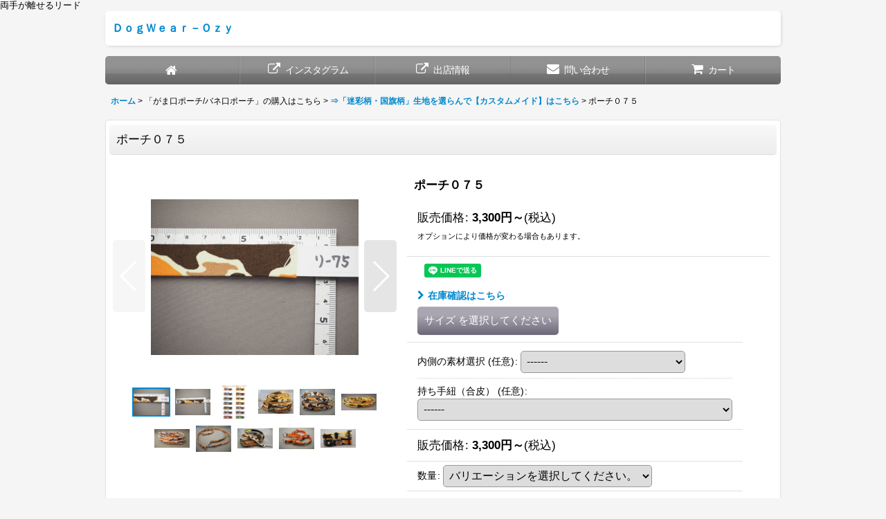

--- FILE ---
content_type: text/html; charset=UTF-8
request_url: https://www.ozyozy.net/product/761
body_size: 16868
content:
<!DOCTYPE html><html lang="ja" class="responsive use_hover single_layout touch008">
<head prefix="og: http://ogp.me/ns# fb: http://ogp.me/ns/fb# product: http://ogp.me/ns/product#">
    <meta charset="utf-8" />
    <title>ポーチ０７５ - ＤｏｇＷｅａｒ－Ｏｚｙ</title>
    <meta name="keywords" content="両手が離せるリード、カラー、首輪、ダブルバックル、ハーフチョーク、マーチンゲール、オーダー" />
    <meta name="description" content="両手が離せるリード　ダブルロック　がま口、首輪、ハーネスなど、規定外のサイズにも対応可能です。" />
    <meta name="viewport" content="width=device-width, initial-scale=1.0, user-scalable=yes, viewport-fit=cover" />
    <meta name="format-detection" content="telephone=no" />
    <meta name="apple-touch-fullscreen" content="YES" />
    <meta property="og:url" content="https://www.ozyozy.net/product/761" />
    <meta property="og:site_name" content="ＤｏｇＷｅａｒ－Ｏｚｙ" />
    <meta property="og:title" content="ポーチ０７５" />
    <meta property="og:description" content="【画像にがま口ポーチ以外商品が掲載される場合は、柄見本としてみてください】▼ご購入ステップ(1)　がま口ポーチには５種のサイズあります。ご希望のサイズを選んでください。(2)  内側素材を選んでくださ…" />
    <meta property="og:type" content="product" />
    <meta property="og:image" content="https://www.ozyozy.net/data/dogwear-ozy/product/20180716_d32b18.JPG" />
    <meta name="twitter:card" content="summary_large_image">
    <meta name="thumbnail" content="https://www.ozyozy.net/data/dogwear-ozy/product/20180716_d32b18.JPG" />
    <link rel="alternate" type="application/rss+xml" title="RSS" href="https://www.ozyozy.net/rss/rss.php" />
    <link rel="canonical" href="https://www.ozyozy.net/product/761" />
    <link href="https://www.ozyozy.net/res/font/icon_font/ocnkiconf.min.css?v=11" rel="stylesheet">
    <link href="https://www.ozyozy.net/res/touch001/style/ocnk.min.css?v=72" rel="stylesheet" />
    <link href="https://www.ozyozy.net/res/touch008/style/template.css?1811011563" rel="stylesheet" />
    <link href="https://www.ozyozy.net/res/touch008/style/default.css?1522656090" rel="stylesheet" />
    <script src="https://www.ozyozy.net/res/touch008/js/jquery.min.js?1517808840"></script>
両手が離せるリード
</head>

<body class="detail_page_body category21_detail_page_body category62_detail_page_body" id="detail_page_761">
<div id="fb-root"></div>
<script>
    (function(d, s, id) {
    var js, fjs = d.getElementsByTagName(s)[0];
    if (d.getElementById(id)) return;
    js = d.createElement(s); js.id = id; js.async = true;js.src = "//connect.facebook.net/ja_JP/sdk.js#xfbml=1&version=v3.1&autoLogAppEvents=1";
        fjs.parentNode.insertBefore(js, fjs);
    }(document, 'script', 'facebook-jssdk'));
</script>
<div id="container" class="jpn_version visitor">
<div id="inner_container" class="vertical_stacking">

<div id="main_wrapper" class="stacking_item">

    <header>
        <div id="header_wrapper" class="standard_header">
            <div id="header" class="header">
                <div id="header_area" class="fix_center">
                    <div id="inner_header" class="flex_layout flex_j_between flex_nowrap">
                        <div class="header_center center_without_header_left flex_s_center">
                            <div class="shop_name_box">
                                <div class="shoptext flex_layout flex_a_center" itemscope="itemscope" itemtype="http://schema.org/Organization">
                                    <a itemprop="url" href="https://www.ozyozy.net/">ＤｏｇＷｅａｒ－Ｏｚｙ</a>
                                </div>
                            </div>
                        </div>
                    </div>
<div class="search_bar hidden_search_bar header_search_bar">
    <div class="inner_search_bar fix_center">
                                    <div class="search form_data" itemscope="itemscope" itemtype="http://schema.org/WebSite">
                                <meta itemprop="url" content="https://www.ozyozy.net" />
                                <form class="search_form" method="get" action="https://www.ozyozy.net/product-list" role="search" itemprop="potentialAction" itemscope="itemscope" itemtype="http://schema.org/SearchAction">
                                    <meta itemprop="target" content="https://www.ozyozy.net/product-list/?keyword={keyword}" />
                                    <input type="hidden" name="search_tmp" value="検索">                                    <input type="search" class="search_box" name="keyword" value="" placeholder="商品検索" itemprop="query-input" />
                                    <span class="global_btn">
                                        <button type="submit" class="searchinput btn_color_common btn_size_small vami" name="Submit" value="検索">
                                            <span class="button_head_space"></span>
                                            <span class="button_text">検索</span>
                                            <span class="button_end_space"></span>
                                        </button>

                                    </span>
                                </form>
                            </div>

        <span class="close_btn_box">
            <a href="javascript:void(0);" class="search_close icon_btn" aria-label="キャンセル" role="button">
                <span class="close_btn"><i class="fa fa-times" aria-hidden="true"></i></span>
            </a>
        </span>
    </div>
</div>
                </div>
            </div>

            <nav class="header_global_nav">
<div class="global_nav column5">
    <ul class="inner_global_nav  flex_layout flex_nowrap fix_center reset_list_style">
        <li class="global_nav_item wrapped_item g_home flex_layout empty_nav_label has_nav_icon">
            <a href="https://www.ozyozy.net/" class="nav_btn flex_layout flex_a_center" aria-label="ホーム">
                <div class="nav_text flex_s_center">
                    <i class="fa fa-home menu_nav_icon" aria-hidden="true"></i>

                    <span class="nav_label"></span>
                </div>
            </a>
        </li>
        <li class="global_nav_item wrapped_item g_link_item3 flex_layout has_nav_icon">
            <a href="https://www.instagram.com/dogwear.ozy/" class="nav_btn flex_layout flex_a_center" target="_blank">
                <div class="nav_text flex_s_center">
                    <i class="fa fa-external-link menu_nav_icon" aria-hidden="true"></i>

                    <span class="nav_label">インスタグラム</span>
                </div>
            </a>
        </li>
        <li class="global_nav_item wrapped_item g_link_item4 flex_layout has_nav_icon">
            <a href="https://www.ozyozy.net/page/event" class="nav_btn flex_layout flex_a_center" target="_blank">
                <div class="nav_text flex_s_center">
                    <i class="fa fa-external-link menu_nav_icon" aria-hidden="true"></i>

                    <span class="nav_label">出店情報</span>
                </div>
            </a>
        </li>
        <li class="global_nav_item wrapped_item g_contact flex_layout has_nav_icon">
            <a href="https://www.ozyozy.net/contact" class="nav_btn flex_layout flex_a_center secure_link">
                <div class="nav_text flex_s_center">
                    <i class="fa fa-envelope menu_nav_icon" aria-hidden="true"></i>

                    <span class="nav_label">問い合わせ</span>
                </div>
            </a>
        </li>
        <li class="global_nav_item wrapped_item g_cart flex_layout has_nav_icon">
            <a href="https://www.ozyozy.net/cart" class="nav_btn flex_layout flex_a_center">
                <div class="nav_text flex_s_center">
                    <i class="fa fa-shopping-cart menu_nav_icon" aria-hidden="true"><span class="cart_qty"></span></i>

                    <span class="nav_label">カート</span>
                </div>
            </a>
        </li>
    </ul>
</div>
            </nav>

            <div class="popup_base popup_base_menu fix_center">
                <div class="popup_nav_area popup_primal_menu hidden_nav_area fix_center" aria-hidden="true" aria-expanded="false" role="dialog">
                    <div class="inner_popup_nav_area popup_nav_box fix_center">
                        <div class="upper_popup_nav">
<div class="header_font_setting">
    <div class="font_setting">
        <span class="set_font_title">文字サイズ<span class="colon">:</span></span>
        <span class="set_font_normal"></span><span class="set_font_large"></span>
    </div>
</div>
                        </div>
<div class="popup_nav column1">
    <ul class="inner_popup_nav  flex_layout advanced_flex_wrap padfix reset_list_style" data-inner=".nav_text">
        <li class="popup_nav_item wrapped_item t_home flex_layout has_nav_icon">
            <a href="https://www.ozyozy.net/" class="nav_btn flex_layout flex_a_center">
                <div class="nav_text flex_s_center">
                    <i class="fa fa-home menu_nav_icon" aria-hidden="true"></i>
                    <i class="fa fa-chevron-right right_side_nav_icon chevron_right_icon" aria-hidden="true"></i>

                    <span class="nav_label">ホーム</span>
                </div>
            </a>
        </li>
        <li class="popup_nav_item wrapped_item t_cart flex_layout has_nav_icon">
            <a href="https://www.ozyozy.net/cart" class="nav_btn flex_layout flex_a_center">
                <div class="nav_text flex_s_center">
                    <i class="fa fa-shopping-cart menu_nav_icon" aria-hidden="true"><span class="cart_qty"></span></i>
                    <i class="fa fa-chevron-right right_side_nav_icon chevron_right_icon" aria-hidden="true"></i>

                    <span class="nav_label">ショッピングカート</span>
                </div>
            </a>
        </li>
        <li class="popup_nav_item wrapped_item t_register flex_layout has_nav_icon">
            <a href="https://www.ozyozy.net/register" class="nav_btn flex_layout flex_a_center secure_link">
                <div class="nav_text flex_s_center">
                    <i class="fa fa-pencil menu_nav_icon" aria-hidden="true"></i>
                    <i class="fa fa-chevron-right right_side_nav_icon chevron_right_icon" aria-hidden="true"></i>

                    <span class="nav_label">新規登録</span>
                </div>
            </a>
        </li>
        <li class="popup_nav_item wrapped_item t_singin flex_layout has_nav_icon">
            <a href="https://www.ozyozy.net/member-login" class="nav_btn flex_layout flex_a_center secure_link">
                <div class="nav_text flex_s_center">
                    <i class="fa fa-sign-in menu_nav_icon" aria-hidden="true"></i>
                    <i class="fa fa-chevron-right right_side_nav_icon chevron_right_icon" aria-hidden="true"></i>

                    <span class="nav_label">ログイン</span>
                </div>
            </a>
        </li>
        <li class="popup_nav_item wrapped_item t_search flex_layout has_nav_icon search_bar_opener">
            <a href="javascript:void(0);" class="nav_btn flex_layout flex_a_center" aria-haspopup="true" role="button">
                <div class="nav_text flex_s_center">
                    <i class="fa fa-search menu_nav_icon" aria-hidden="true"></i>
                    <i class="fa fa-chevron-right right_side_nav_icon chevron_right_icon" aria-hidden="true"></i>

                    <span class="nav_label">商品検索</span>
                </div>
            </a>
        </li>
        <li class="popup_nav_item wrapped_item t_category flex_layout has_nav_icon" data-type="link">
            <a href="https://www.ozyozy.net/category" class="nav_btn flex_layout flex_a_center">
                <div class="nav_text flex_s_center">
                    <i class="fa fa-folder menu_nav_icon" aria-hidden="true"></i>
                    <i class="fa fa-chevron-right right_side_nav_icon chevron_right_icon" aria-hidden="true"></i>

                    <span class="nav_label">ショッピングモール</span>
                </div>
            </a>
        </li>
        <li class="popup_nav_item wrapped_item item_list_link t_newitem flex_layout has_nav_icon">
            <a href="https://www.ozyozy.net/new" class="nav_btn flex_layout flex_a_center">
                <div class="nav_text flex_s_center">
                    <i class="fa fa-flag menu_nav_icon" aria-hidden="true"></i>
                    <i class="fa fa-chevron-right right_side_nav_icon chevron_right_icon" aria-hidden="true"></i>

                    <span class="nav_label">新着商品</span>
                </div>
            </a>
        </li>
        <li class="popup_nav_item wrapped_item t_recommend flex_layout has_nav_icon">
            <a href="https://www.ozyozy.net/pickup" class="nav_btn flex_layout flex_a_center">
                <div class="nav_text flex_s_center">
                    <i class="fa fa-thumbs-o-up menu_nav_icon" aria-hidden="true"></i>
                    <i class="fa fa-chevron-right right_side_nav_icon chevron_right_icon" aria-hidden="true"></i>

                    <span class="nav_label">おすすめ商品　※気に入った柄、タイプがなければショッピングモール「生地を選らんで～」へお進みください</span>
                </div>
            </a>
        </li>
        <li class="popup_nav_item wrapped_item item_list_link t_ranking flex_layout has_nav_icon">
            <a href="https://www.ozyozy.net/ranking" class="nav_btn flex_layout flex_a_center">
                <div class="nav_text flex_s_center">
                    <i class="fa fa-trophy menu_nav_icon" aria-hidden="true"></i>
                    <i class="fa fa-chevron-right right_side_nav_icon chevron_right_icon" aria-hidden="true"></i>

                    <span class="nav_label">Item Ranking</span>
                </div>
            </a>
        </li>
        <li class="popup_nav_item wrapped_item t_info flex_layout has_nav_icon">
            <a href="https://www.ozyozy.net/info" class="nav_btn flex_layout flex_a_center">
                <div class="nav_text flex_s_center">
                    <i class="fa fa-file-text menu_nav_icon" aria-hidden="true"></i>
                    <i class="fa fa-chevron-right right_side_nav_icon chevron_right_icon" aria-hidden="true"></i>

                    <span class="nav_label">特定商取引法表示</span>
                </div>
            </a>
        </li>
        <li class="popup_nav_item wrapped_item t_help flex_layout has_nav_icon">
            <a href="https://www.ozyozy.net/help" class="nav_btn flex_layout flex_a_center">
                <div class="nav_text flex_s_center">
                    <i class="fa fa-map menu_nav_icon" aria-hidden="true"></i>
                    <i class="fa fa-chevron-right right_side_nav_icon chevron_right_icon" aria-hidden="true"></i>

                    <span class="nav_label">ご利用案内</span>
                </div>
            </a>
        </li>
        <li class="popup_nav_item wrapped_item t_contact flex_layout has_nav_icon">
            <a href="https://www.ozyozy.net/contact" class="nav_btn flex_layout flex_a_center secure_link">
                <div class="nav_text flex_s_center">
                    <i class="fa fa-envelope menu_nav_icon" aria-hidden="true"></i>
                    <i class="fa fa-chevron-right right_side_nav_icon chevron_right_icon" aria-hidden="true"></i>

                    <span class="nav_label">お問い合わせ</span>
                </div>
            </a>
        </li>
    </ul>
</div>
                        <div class="lower_popup_nav">
                        </div>
                        <div class="nav_close_box">
                            <a href="javascript:void(0);" class="nav_close" aria-label="閉じる" role="button"><span class="nav_close_btn"><i class="fa fa-times" aria-hidden="true"></i></span></a>
                        </div>
                        <a class="close_btn_box icon_btn" href="javascript:void(0);" aria-label="閉じる" role="button">
                            <span class="close_btn">
                                <i class="fa fa-times" aria-hidden="true"></i>
                            </span>
                        </a>
                    </div>
                </div>
            </div>

        </div>
    </header>


    <div id="contents" class="layout_1_col standard_contents">

<div class="breadcrumb_area fix_center">
    <ol class="breadcrumb_list" itemscope itemtype="https://schema.org/BreadcrumbList">
        <li class="breadcrumb_nav breadcrumb_nav1" itemprop="itemListElement" itemscope itemtype="https://schema.org/ListItem">
            <a href="https://www.ozyozy.net/" itemprop="item">
                <span class="breadcrumb_text" itemprop="name">ホーム</span>
            </a>
            <meta itemprop="position" content="1">
        </li>
        <li class="breadcrumb_nav breadcrumb_nav2" itemprop="itemListElement" itemscope itemtype="https://schema.org/ListItem">
            <span class="gt">&gt;</span>
                <span class="pan_text" itemprop="name">「がま口ポーチ/バネ口ポーチ」の購入はこちら</span>
            <meta itemprop="item" content="https://www.ozyozy.net/product-list/21">
            <meta itemprop="position" content="2">
        </li>
        <li class="breadcrumb_nav breadcrumb_nav3" itemprop="itemListElement" itemscope itemtype="https://schema.org/ListItem">
            <span class="gt">&gt;</span>
            <a href="https://www.ozyozy.net/product-list/62" itemprop="item" class="item_list_link">
                <span class="breadcrumb_text" itemprop="name">⇒「迷彩柄・国旗柄」生地を選らんで【カスタムメイド】はこちら</span>
            </a>
            <meta itemprop="position" content="3">
        </li>
        <li class="breadcrumb_nav" itemprop="itemListElement" itemscope itemtype="https://schema.org/ListItem">
            <span class="gt">&gt;</span>
                <span class="thispage" itemprop="name">ポーチ０７５</span>
            <meta itemprop="position" content="4">
        </li>
    </ol>
</div>

        <div id="inner_contents" class="clearfix fix_center">
            <div id="maincol">
                <main id="main_container">
                    <div id="inner_main_container">

                        <section>
                            <div class="page_box itemdetail">


                                <div class="page_title">
                                    <h1 class="detail_page_title">
                                        <span class="title_head_space"></span>
                                        <span class="title_text goods_name">ポーチ０７５</span>
                                        <span class="model_number_info model_number" id="h_m_number"></span>
                                        <span class="title_end_space"></span>

                                    </h1>
                                </div>


                                <div class="page_contents detail_contents">
                                    <div class="inner_page_contents">

                                        <div class="product_info_wrapper product_info_wrapper_300">
                                        <div class="main_photo_slide square_photo_slide_300">
                                            <div class="slider slider_box initial_loading" data-preload-images="false" data-auto-height="true"  data-pagination-selector=".thumbnail_image_link" data-speed="1000" data-effect="slide" data-use-breakpoints="false" data-prev-button=".main_photo_button_prev" data-next-button=".main_photo_button_next" data-pagination=".main_photo_pagination">
                                                <div class="inner_slider_box has_outside_controller">
                                                    <div class="swiper-container swiper">
                                                        <ul class="swiper-wrapper photo_gallery">
                                                            <li class="swiper-slide gallery_item">
                                                                <div class="slider_image_box">
                                                                    <a href="https://www.ozyozy.net/data/dogwear-ozy/product/20180716_d32b18.JPG" class="gallery_link item_image_box zoom_link landscape_item_image_box" data-w="800" data-h="600" data-msrc="https://www.ozyozy.net/data/dogwear-ozy/_/70726f647563742f32303138303731365f6433326231382e4a504700363030000074006669745f686569676874.jpg" data-thumbnail="https://www.ozyozy.net/data/dogwear-ozy/_/70726f647563742f32303138303731365f6433326231382e4a504700313130000074006669745f686569676874.jpg">
                                                                        <img src="https://www.ozyozy.net/data/dogwear-ozy/_/70726f647563742f32303138303731365f6433326231382e4a504700363030000074006669745f686569676874.jpg" class="item_image synchronous_loaded" width="300" height="225" alt="画像1: ポーチ０７５ (1)" />
                                                                    </a>
                                                                </div>
                                                            </li>
                                                            <li class="swiper-slide gallery_item">
                                                                <div class="slider_image_box">
                                                                    <a href="https://www.ozyozy.net/data/dogwear-ozy/product/20180716_9d0a08.JPG" class="gallery_link item_image_box zoom_link landscape_item_image_box" data-w="800" data-h="600" data-msrc="https://www.ozyozy.net/data/dogwear-ozy/_/70726f647563742f32303138303731365f3964306130382e4a504700363030000074006669745f686569676874.jpg" data-thumbnail="https://www.ozyozy.net/data/dogwear-ozy/_/70726f647563742f32303138303731365f3964306130382e4a504700313130000074006669745f686569676874.jpg">
                                                                        <img src="https://www.ozyozy.net/data/dogwear-ozy/_/70726f647563742f32303138303731365f3964306130382e4a504700313130000074006669745f686569676874.jpg" data-src="https://www.ozyozy.net/data/dogwear-ozy/_/70726f647563742f32303138303731365f3964306130382e4a504700363030000074006669745f686569676874.jpg" data-id="5026" class="item_image swiper-lazy" width="300" height="225" alt="画像2: ポーチ０７５ (2)" loading="eager" />
                                                                    </a>
                                                                </div>
                                                            </li>
                                                            <li class="swiper-slide gallery_item">
                                                                <div class="slider_image_box">
                                                                    <a href="https://www.ozyozy.net/data/dogwear-ozy/product/20180924_3ca58f.jpg" class="gallery_link item_image_box zoom_link portrait_item_image_box" data-w="720" data-h="960" data-msrc="https://www.ozyozy.net/data/dogwear-ozy/_/70726f647563742f32303138303932345f3363613538662e6a706700363030000074006669745f686569676874.jpg" data-thumbnail="https://www.ozyozy.net/data/dogwear-ozy/_/70726f647563742f32303138303932345f3363613538662e6a706700313130000074006669745f686569676874.jpg">
                                                                        <img src="https://www.ozyozy.net/data/dogwear-ozy/_/70726f647563742f32303138303932345f3363613538662e6a706700313130000074006669745f686569676874.jpg" data-src="https://www.ozyozy.net/data/dogwear-ozy/_/70726f647563742f32303138303932345f3363613538662e6a706700363030000074006669745f686569676874.jpg" data-id="5027" class="item_image swiper-lazy" width="225" height="300" alt="画像3: ポーチ０７５ (3)" loading="eager" />
                                                                    </a>
                                                                </div>
                                                            </li>
                                                            <li class="swiper-slide gallery_item">
                                                                <div class="slider_image_box">
                                                                    <a href="https://www.ozyozy.net/data/dogwear-ozy/product/20180924_40f49a.jpg" class="gallery_link item_image_box zoom_link landscape_item_image_box" data-w="800" data-h="549" data-msrc="https://www.ozyozy.net/data/dogwear-ozy/_/70726f647563742f32303138303932345f3430663439612e6a706700363030000074006669745f686569676874.jpg" data-thumbnail="https://www.ozyozy.net/data/dogwear-ozy/_/70726f647563742f32303138303932345f3430663439612e6a706700313130000074006669745f686569676874.jpg">
                                                                        <img src="https://www.ozyozy.net/data/dogwear-ozy/_/70726f647563742f32303138303932345f3430663439612e6a706700313130000074006669745f686569676874.jpg" data-src="https://www.ozyozy.net/data/dogwear-ozy/_/70726f647563742f32303138303932345f3430663439612e6a706700363030000074006669745f686569676874.jpg" data-id="5028" class="item_image swiper-lazy" width="300" height="205" alt="画像4: ポーチ０７５ (4)" loading="eager" />
                                                                    </a>
                                                                </div>
                                                            </li>
                                                            <li class="swiper-slide gallery_item">
                                                                <div class="slider_image_box">
                                                                    <a href="https://www.ozyozy.net/data/dogwear-ozy/product/20180924_99181d.jpg" class="gallery_link item_image_box zoom_link landscape_item_image_box" data-w="800" data-h="600" data-msrc="https://www.ozyozy.net/data/dogwear-ozy/_/70726f647563742f32303138303932345f3939313831642e6a706700363030000074006669745f686569676874.jpg" data-thumbnail="https://www.ozyozy.net/data/dogwear-ozy/_/70726f647563742f32303138303932345f3939313831642e6a706700313130000074006669745f686569676874.jpg">
                                                                        <img src="https://www.ozyozy.net/data/dogwear-ozy/_/70726f647563742f32303138303932345f3939313831642e6a706700313130000074006669745f686569676874.jpg" data-src="https://www.ozyozy.net/data/dogwear-ozy/_/70726f647563742f32303138303932345f3939313831642e6a706700363030000074006669745f686569676874.jpg" data-id="5029" class="item_image swiper-lazy" width="300" height="225" alt="画像5: ポーチ０７５ (5)" loading="eager" />
                                                                    </a>
                                                                </div>
                                                            </li>
                                                            <li class="swiper-slide gallery_item">
                                                                <div class="slider_image_box">
                                                                    <a href="https://www.ozyozy.net/data/dogwear-ozy/product/20180924_524d55.jpg" class="gallery_link item_image_box zoom_link landscape_item_image_box" data-w="800" data-h="380" data-msrc="https://www.ozyozy.net/data/dogwear-ozy/_/70726f647563742f32303138303932345f3532346435352e6a706700363030000074006669745f686569676874.jpg" data-thumbnail="https://www.ozyozy.net/data/dogwear-ozy/_/70726f647563742f32303138303932345f3532346435352e6a706700313130000074006669745f686569676874.jpg">
                                                                        <img src="https://www.ozyozy.net/data/dogwear-ozy/_/70726f647563742f32303138303932345f3532346435352e6a706700313130000074006669745f686569676874.jpg" data-src="https://www.ozyozy.net/data/dogwear-ozy/_/70726f647563742f32303138303932345f3532346435352e6a706700363030000074006669745f686569676874.jpg" data-id="5030" class="item_image swiper-lazy" width="300" height="142" alt="画像6: ポーチ０７５ (6)" loading="eager" />
                                                                    </a>
                                                                </div>
                                                            </li>
                                                            <li class="swiper-slide gallery_item">
                                                                <div class="slider_image_box">
                                                                    <a href="https://www.ozyozy.net/data/dogwear-ozy/product/20180924_bde5c7.jpg" class="gallery_link item_image_box zoom_link landscape_item_image_box" data-w="800" data-h="424" data-msrc="https://www.ozyozy.net/data/dogwear-ozy/_/70726f647563742f32303138303932345f6264653563372e6a706700363030000074006669745f686569676874.jpg" data-thumbnail="https://www.ozyozy.net/data/dogwear-ozy/_/70726f647563742f32303138303932345f6264653563372e6a706700313130000074006669745f686569676874.jpg">
                                                                        <img src="https://www.ozyozy.net/data/dogwear-ozy/_/70726f647563742f32303138303932345f6264653563372e6a706700313130000074006669745f686569676874.jpg" data-src="https://www.ozyozy.net/data/dogwear-ozy/_/70726f647563742f32303138303932345f6264653563372e6a706700363030000074006669745f686569676874.jpg" data-id="5031" class="item_image swiper-lazy" width="300" height="159" alt="画像7: ポーチ０７５ (7)" loading="eager" />
                                                                    </a>
                                                                </div>
                                                            </li>
                                                            <li class="swiper-slide gallery_item">
                                                                <div class="slider_image_box">
                                                                    <a href="https://www.ozyozy.net/data/dogwear-ozy/product/20180924_5df82b.jpg" class="gallery_link item_image_box zoom_link landscape_item_image_box" data-w="800" data-h="600" data-msrc="https://www.ozyozy.net/data/dogwear-ozy/_/70726f647563742f32303138303932345f3564663832622e6a706700363030000074006669745f686569676874.jpg" data-thumbnail="https://www.ozyozy.net/data/dogwear-ozy/_/70726f647563742f32303138303932345f3564663832622e6a706700313130000074006669745f686569676874.jpg">
                                                                        <img src="https://www.ozyozy.net/data/dogwear-ozy/_/70726f647563742f32303138303932345f3564663832622e6a706700313130000074006669745f686569676874.jpg" data-src="https://www.ozyozy.net/data/dogwear-ozy/_/70726f647563742f32303138303932345f3564663832622e6a706700363030000074006669745f686569676874.jpg" data-id="5032" class="item_image swiper-lazy" width="300" height="225" alt="画像8: ポーチ０７５ (8)" loading="eager" />
                                                                    </a>
                                                                </div>
                                                            </li>
                                                            <li class="swiper-slide gallery_item">
                                                                <div class="slider_image_box">
                                                                    <a href="https://www.ozyozy.net/data/dogwear-ozy/product/20180924_226a15.jpg" class="gallery_link item_image_box zoom_link landscape_item_image_box" data-w="800" data-h="451" data-msrc="https://www.ozyozy.net/data/dogwear-ozy/_/70726f647563742f32303138303932345f3232366131352e6a706700363030000074006669745f686569676874.jpg" data-thumbnail="https://www.ozyozy.net/data/dogwear-ozy/_/70726f647563742f32303138303932345f3232366131352e6a706700313130000074006669745f686569676874.jpg">
                                                                        <img src="https://www.ozyozy.net/data/dogwear-ozy/_/70726f647563742f32303138303932345f3232366131352e6a706700313130000074006669745f686569676874.jpg" data-src="https://www.ozyozy.net/data/dogwear-ozy/_/70726f647563742f32303138303932345f3232366131352e6a706700363030000074006669745f686569676874.jpg" data-id="5033" class="item_image swiper-lazy" width="300" height="169" alt="画像9: ポーチ０７５ (9)" loading="eager" />
                                                                    </a>
                                                                </div>
                                                            </li>
                                                            <li class="swiper-slide gallery_item">
                                                                <div class="slider_image_box">
                                                                    <a href="https://www.ozyozy.net/data/dogwear-ozy/product/20180924_8dde30.jpg" class="gallery_link item_image_box zoom_link landscape_item_image_box" data-w="800" data-h="481" data-msrc="https://www.ozyozy.net/data/dogwear-ozy/_/70726f647563742f32303138303932345f3864646533302e6a706700363030000074006669745f686569676874.jpg" data-thumbnail="https://www.ozyozy.net/data/dogwear-ozy/_/70726f647563742f32303138303932345f3864646533302e6a706700313130000074006669745f686569676874.jpg">
                                                                        <img src="https://www.ozyozy.net/data/dogwear-ozy/_/70726f647563742f32303138303932345f3864646533302e6a706700313130000074006669745f686569676874.jpg" data-src="https://www.ozyozy.net/data/dogwear-ozy/_/70726f647563742f32303138303932345f3864646533302e6a706700363030000074006669745f686569676874.jpg" data-id="5034" class="item_image swiper-lazy" width="300" height="180" alt="画像10: ポーチ０７５ (10)" loading="eager" />
                                                                    </a>
                                                                </div>
                                                            </li>
                                                            <li class="swiper-slide gallery_item">
                                                                <div class="slider_image_box">
                                                                    <a href="https://www.ozyozy.net/data/dogwear-ozy/product/20180924_e56906.jpg" class="gallery_link item_image_box zoom_link landscape_item_image_box" data-w="2090" data-h="1129" data-msrc="https://www.ozyozy.net/data/dogwear-ozy/_/70726f647563742f32303138303932345f6535363930362e6a706700363030000074006669745f686569676874.jpg" data-thumbnail="https://www.ozyozy.net/data/dogwear-ozy/_/70726f647563742f32303138303932345f6535363930362e6a706700313130000074006669745f686569676874.jpg">
                                                                        <img src="https://www.ozyozy.net/data/dogwear-ozy/_/70726f647563742f32303138303932345f6535363930362e6a706700313130000074006669745f686569676874.jpg" data-src="https://www.ozyozy.net/data/dogwear-ozy/_/70726f647563742f32303138303932345f6535363930362e6a706700363030000074006669745f686569676874.jpg" data-id="5035" class="item_image swiper-lazy" width="300" height="162" alt="画像11: ポーチ０７５ (11)" loading="eager" />
                                                                    </a>
                                                                </div>
                                                            </li>
                                                        </ul>
                                                    </div>
                                                    <div class="slider_controller upper_slider_controller">
                                                        <div class="swiper-button-prev main_photo_button_prev"></div>
                                                        <div class="swiper-button-next main_photo_button_next"></div>
                                                    </div>
                                                </div>
                                                <div class="thumbnail wide_thumbnail">
                                                    <ul class="flex_layout flex_wrap flex_a_center flex_j_center reset_list_style" data-adjustment="off">
                                                        <li class="thumbnail_listbox wrapped_item photo_on" id="listbox_5025">
                                                            <a href="javascript:void(0);" class="thumbnail_image_link switching_link" role="button">
                                                                <span class="thumbnail_image_box">
                                                                    <img src="https://www.ozyozy.net/data/dogwear-ozy/_/70726f647563742f32303138303731365f6433326231382e4a504700313130000074006669745f686569676874.jpg" alt="画像1: ポーチ０７５ (1)" id="thumbnail_5025" class="thumbnail_btn" width="55" />
                                                                </span>
                                                            </a>
                                                        </li>
                                                        <li class="thumbnail_listbox wrapped_item" id="listbox_5026">
                                                            <a href="javascript:void(0);" class="thumbnail_image_link switching_link" role="button">
                                                                <span class="thumbnail_image_box">
                                                                    <img src="https://www.ozyozy.net/data/dogwear-ozy/_/70726f647563742f32303138303731365f3964306130382e4a504700313130000074006669745f686569676874.jpg" alt="画像2: ポーチ０７５ (2)" id="thumbnail_5026" class="thumbnail_btn" width="55" />
                                                                </span>
                                                            </a>
                                                        </li>
                                                        <li class="thumbnail_listbox wrapped_item" id="listbox_5027">
                                                            <a href="javascript:void(0);" class="thumbnail_image_link switching_link" role="button">
                                                                <span class="thumbnail_image_box">
                                                                    <img src="https://www.ozyozy.net/data/dogwear-ozy/_/70726f647563742f32303138303932345f3363613538662e6a706700313130000074006669745f686569676874.jpg" alt="画像3: ポーチ０７５ (3)" id="thumbnail_5027" class="thumbnail_btn" width="41" />
                                                                </span>
                                                            </a>
                                                        </li>
                                                        <li class="thumbnail_listbox wrapped_item" id="listbox_5028">
                                                            <a href="javascript:void(0);" class="thumbnail_image_link switching_link" role="button">
                                                                <span class="thumbnail_image_box">
                                                                    <img src="https://www.ozyozy.net/data/dogwear-ozy/_/70726f647563742f32303138303932345f3430663439612e6a706700313130000074006669745f686569676874.jpg" alt="画像4: ポーチ０７５ (4)" id="thumbnail_5028" class="thumbnail_btn" width="55" />
                                                                </span>
                                                            </a>
                                                        </li>
                                                        <li class="thumbnail_listbox wrapped_item" id="listbox_5029">
                                                            <a href="javascript:void(0);" class="thumbnail_image_link switching_link" role="button">
                                                                <span class="thumbnail_image_box">
                                                                    <img src="https://www.ozyozy.net/data/dogwear-ozy/_/70726f647563742f32303138303932345f3939313831642e6a706700313130000074006669745f686569676874.jpg" alt="画像5: ポーチ０７５ (5)" id="thumbnail_5029" class="thumbnail_btn" width="55" />
                                                                </span>
                                                            </a>
                                                        </li>
                                                        <li class="thumbnail_listbox wrapped_item" id="listbox_5030">
                                                            <a href="javascript:void(0);" class="thumbnail_image_link switching_link" role="button">
                                                                <span class="thumbnail_image_box">
                                                                    <img src="https://www.ozyozy.net/data/dogwear-ozy/_/70726f647563742f32303138303932345f3532346435352e6a706700313130000074006669745f686569676874.jpg" alt="画像6: ポーチ０７５ (6)" id="thumbnail_5030" class="thumbnail_btn" width="55" />
                                                                </span>
                                                            </a>
                                                        </li>
                                                        <li class="thumbnail_listbox wrapped_item" id="listbox_5031">
                                                            <a href="javascript:void(0);" class="thumbnail_image_link switching_link" role="button">
                                                                <span class="thumbnail_image_box">
                                                                    <img src="https://www.ozyozy.net/data/dogwear-ozy/_/70726f647563742f32303138303932345f6264653563372e6a706700313130000074006669745f686569676874.jpg" alt="画像7: ポーチ０７５ (7)" id="thumbnail_5031" class="thumbnail_btn" width="55" />
                                                                </span>
                                                            </a>
                                                        </li>
                                                        <li class="thumbnail_listbox wrapped_item" id="listbox_5032">
                                                            <a href="javascript:void(0);" class="thumbnail_image_link switching_link" role="button">
                                                                <span class="thumbnail_image_box">
                                                                    <img src="https://www.ozyozy.net/data/dogwear-ozy/_/70726f647563742f32303138303932345f3564663832622e6a706700313130000074006669745f686569676874.jpg" alt="画像8: ポーチ０７５ (8)" id="thumbnail_5032" class="thumbnail_btn" width="55" />
                                                                </span>
                                                            </a>
                                                        </li>
                                                        <li class="thumbnail_listbox wrapped_item" id="listbox_5033">
                                                            <a href="javascript:void(0);" class="thumbnail_image_link switching_link" role="button">
                                                                <span class="thumbnail_image_box">
                                                                    <img src="https://www.ozyozy.net/data/dogwear-ozy/_/70726f647563742f32303138303932345f3232366131352e6a706700313130000074006669745f686569676874.jpg" alt="画像9: ポーチ０７５ (9)" id="thumbnail_5033" class="thumbnail_btn" width="55" />
                                                                </span>
                                                            </a>
                                                        </li>
                                                        <li class="thumbnail_listbox wrapped_item" id="listbox_5034">
                                                            <a href="javascript:void(0);" class="thumbnail_image_link switching_link" role="button">
                                                                <span class="thumbnail_image_box">
                                                                    <img src="https://www.ozyozy.net/data/dogwear-ozy/_/70726f647563742f32303138303932345f3864646533302e6a706700313130000074006669745f686569676874.jpg" alt="画像10: ポーチ０７５ (10)" id="thumbnail_5034" class="thumbnail_btn" width="55" />
                                                                </span>
                                                            </a>
                                                        </li>
                                                        <li class="thumbnail_listbox wrapped_item" id="listbox_5035">
                                                            <a href="javascript:void(0);" class="thumbnail_image_link switching_link" role="button">
                                                                <span class="thumbnail_image_box">
                                                                    <img src="https://www.ozyozy.net/data/dogwear-ozy/_/70726f647563742f32303138303932345f6535363930362e6a706700313130000074006669745f686569676874.jpg" alt="画像11: ポーチ０７５ (11)" id="thumbnail_5035" class="thumbnail_btn" width="55" />
                                                                </span>
                                                            </a>
                                                        </li>
                                                    </ul>
                                                </div>
                                            </div>
                                        </div>
                                        <div class="product_info_box">
                                        <div class="detail_item_data detail_block_name">
                                            <div class="item_name product_name_inside">
<span class="goods_name">ポーチ０７５</span>

                                                <span class="model_number_info model_number" id="m_number"></span>
                                            </div>
                                        </div>
                                        <div class="detail_item_data detail_block_icon">
                                            <div class="common_icon box_both_ends_space">
                                            </div>
                                        </div>
                                        <div class="detail_item_data detail_section detail_block_price ">
                                            <div class="detail_section box_both_ends_space upper_price_box ">
                                                    <div class="price_section section_box">
                                                        <p class="selling_price">
                                                            <span class="price_label" id="price_label">販売価格</span><span class="colon">:</span>
                                                            <span class="figure" id="pricech">3,300<span class="currency_label after_price">円</span>～</span><span class="tax_label">(税込)</span>                                                        </p>
                                                        <p class="price_desc">オプションにより価格が変わる場合もあります。</p>
                                                    </div>
                                            </div>
                                        </div>

                                        <div class="detail_item_data detail_block_social">
                                            <div class="detail_section box_both_ends_space social_tool clearfix">
                                                <ul class="flex_layout flex_a_center flex_wrap reset_list_style" data-adjustment="off">
<li class="facebook_detail wrapped_item social_tool_item"><div class="fb-like" data-href="https://www.ozyozy.net/product/761" data-action="like" data-layout="button_count" data-size="small" data-share="true"></div></li><li class="line_detail wrapped_item social_tool_item"><script src="https://www.line-website.com/social-plugins/js/thirdparty/loader.min.js" async="async" defer="defer"></script><div class="line-it-button" style="display: none;" data-lang="ja" data-type="share-a"  data-ver="3" data-url="https://www.ozyozy.net/product/761" data-color="default" data-size="small"></div></li>                                                </ul>
                                            </div>
                                        </div>
                                        <div class="detail_item_data form_data detail_block_form" id="option">
                                            <form name="productadd" action="https://www.ozyozy.net/product/761" id="productadd" method="post" class="product_form edit_form" novalidate="novalidate">
                                                
                                                <input type="hidden" name="cart_add_761" value="t"/>
                                                <input type="hidden" name="cart_operation_page" value="product"/>
                                                <div class="detail_section box_both_ends_space variation ">
                                                    <div class="variation_stock ">
                                                        <span class="global_iconleft">
                                                            <a href="https://www.ozyozy.net/stocklist/761" onclick="if (window.sharedTool) { sharedTool.winOpen('https://www.ozyozy.net/stocklist/761?popup=1', 'stock', 800, 600); return false; }" target="_blank" class="global_link"><i class="fa fa-chevron-right" aria-hidden="true"></i>在庫確認はこちら</a>
                                                        </span>
                                                    </div>
                                                    <div id="variation_item_box" class="variation_item_box variation_selection_mode">
                                                        <div id="variation_2797_item" class="variation_item bottompos required_row">
                                                            <div class="item_box">
                                                                <span class="variation_label">サイズ</span><span class="colon">:</span>
                                                                <span class="select_box"><select id="cart_addvariant_761_2797" name="cart_addvariant_761_2797">
	<option value="">選択してください</option>
	<option value="14587">Ｓサイズ</option>
	<option value="14588">Ｍサイズ</option>
	<option value="14589">Ｌサイズ</option>
	<option value="14590">ＬＬサイズ</option>
	<option value="14591">ＸＬサイズ</option>
</select></span><span id="cart_addvariant_761_2797_status" class="form_status" style="display: none;"></span>                                                            </div>
                                                        </div>
                                                        <div class="variation_selection_box">
                                                            <button class="validation_selection_button btn_color_common" type="button">
                                                                <span class="button_head_space"></span>
                                                                <span class="variation_selection_prefix_msg"><span class="variation_selection_prefix_msg_text"></span></span>
                                                                <span class="variation_selection_list">
                                                                    <span class="variation_selection_item variation_selection_item_0">
                                                                        <span class="variation_selection_label">サイズ<span class="colon">:</span></span>
                                                                        <span class="variation_selection_value"></span>
                                                                    </span>
                                                                    <span class="variation_selection_stock"></span>
                                                                </span>
                                                                <span class="variation_selection_msg"><span class="variation_selection_msg_text">を選択してください</span></span>

                                                                <span class="loader_box"><span class="loader"></span></span>
                                                                <span class="button_end_space"></span>
                                                            </button>
                                                            <span class="variation_selection_status form_status"></span>
                                                        </div>
                                                    </div>
                                                </div>
                                                <div class="detail_section box_both_ends_space ordermade">
                                                    <div id="order_48_item" class="order_item_box">
                                                        <div class="order_item">
                                                        <div class="item_box">
                                                            <span class="order_label">内側の素材選択 <span class="optional_item">(任意)</span><span class="colon">:</span></span>                                                            <span class="select_box"><select class="custom_select" id="cart_addcustom_48" name="cart_addcustom[48]">
	<option value="">------</option>
	<option value="294">（消臭）　洗えない不織布</option>
	<option value="295">（非消臭）洗えるオックス布</option>
</select></span><span id="cart_addcustom_48_status" class="form_status" style="display: none;"></span>                                                        </div>
                                                        </div>
                                                    </div>
                                                    <div id="order_5_item" class="order_item_box">
                                                        <div class="order_item bottompos">
                                                        <div class="item_box">
                                                            <span class="order_label">持ち手紐（合皮） <span class="optional_item">(任意)</span><span class="colon">:</span></span>                                                            <span class="select_box"><select class="custom_select" id="cart_addcustom_5" name="cart_addcustom[5]">
	<option value="">------</option>
	<option value="296">標準ショートタイプ（ブラック）を選択 (+0円 (税込))</option>
	<option value="297">標準ショートタイプ（ピンク）を選択 (+0円 (税込))</option>
	<option value="298">標準ショートタイプ（ベージュ）を選択 (+0円 (税込))</option>
	<option value="30">ロング固定タイプ（ブラック）へ変更（標準付属の紐と交換） (+300円 (税込))</option>
	<option value="31">ロング固定タイプ（レッド） へ変更（標準付属の紐と交換） (+300円 (税込))</option>
	<option value="32">ロング固定タイプ（チャイロ）へ変更（標準付属の紐と交換） (+300円 (税込))</option>
	<option value="33">ロング可動タイプ（ブラック）へ変更（標準付属の紐と交換） (+500円 (税込))</option>
	<option value="34">ロング可動タイプ（レッド） へ変更（標準付属の紐と交換） (+500円 (税込))</option>
	<option value="187">ロング可動タイプ（チャイロ）へ変更（標準付属の紐と交換） (+500円 (税込))</option>
</select></span><span id="cart_addcustom_5_status" class="form_status" style="display: none;"></span>                                                        </div>
                                                        </div>
                                                    </div>
                                                </div>
                                                <div class="detail_section box_both_ends_space lower_price_box bottompos ">
                                                    <div class="price_section section_box price">
                                                        <div class="normal_lower_price_box ">
                                                            <p class="selling_price">
                                                                <span class="price_label" id="price_label2">販売価格</span><span class="colon">:</span>
                                                                <span class="figure" id="pricech2">3,300<span class="currency_label after_price">円</span>～</span><span class="tax_label">(税込)</span>                                                            </p>
                                                        </div>
                                                    </div>
                                                </div>
                                                <div class="detail_section box_both_ends_space quantity ">
                                                    <div id="quantity_item">
                                                        <div class="item_box">
                                                            <span class="quantity_label">数量</span><span class="colon">:</span>
                                                            <span id="purchase_qty"><select id="cart_addquantity_761" name="cart_addquantity_761">
	<option value="">バリエーションを選択してください。</option>
</select></span>
                                                            <span id="cart_addquantity_761_status" class="form_status" style="display: none;"></span>
                                                        </div>
                                                    </div>
                                                </div>
                                                <div class="detail_section box_both_ends_space return">
                                                   <div id="detail_return" class="detail_return_box global_iconleft">
                                                       <a target="_blank" href="https://www.ozyozy.net/return-policy?popup=1" class="global_link return_policy_link"><i class="fa fa-chevron-right" aria-hidden="true"></i>返品特約に関する重要事項</a>
                                                   </div>
                                                </div>
                                                <div class="detail_section box_both_ends_space add_cart has_favorite_btn">
                                                            <div class="global_btn add_cart_btn ">
                                                                <button id="submit_cart_input_btn" name="cart_add_btn" type="submit" value="1" class="cartinput btn_size_xxlarge btn_color_emphasis">
                                                                    <span class="button_head_space"></span>
                                                                    <span class="button_text global_iconleft"><i class="fa fa-cart-arrow-down" aria-hidden="true"></i>カートに入れる</span>
                                                                    <span class="button_end_space"></span>
                                                                </button>
                                                            </div>
                                                    <div class="global_btn inquiry_btn">
                                                        <a href="https://www.ozyozy.net/contact/product/761" class="secure_link inquiryinput btn_size_large btn_color_common">
                                                            <span class="button_head_space"></span>
                                                            <span class="button_text global_iconleft"><i class="fa fa-envelope" aria-hidden="true"></i>お問い合わせ</span>
                                                            <span class="button_end_space"></span>
                                                        </a>
                                                    </div>
                                                    <div class="global_btn favorite_btn">
                                                        <a href="javascript:void(0);" data-id="761" class="favoriteinput btn_size_large btn_color_common" role="button">
                                                            <span class="button_head_space"></span>
                                                            <span class="button_text global_iconleft"><i class="fa fa-star" aria-hidden="true"></i>お気に入り登録</span>
                                                            <span class="button_end_space"></span>
                                                        </a>
                                                    </div>
                                                </div>
                                            </form>
                                        </div>
                                        </div>
                                        </div>
                                        <div class="detail_inner_box detail_item_data detail_block_desc">
                                            <div class="detail_desc">
                                <div class="section_title">
                                    <h2>
                                        <span class="title_head_space"></span>
                                        <span class="title_text">商品詳細</span>
                                        <span class="title_end_space"></span>

                                    </h2>
                                </div>

                                                <div class="item_desc_data">
                                                    <div class="item_desc box_both_ends_space">
                                                        <div class="item_desc_text custom_desc">
【画像にがま口ポーチ以外商品が掲載される場合は、柄見本としてみてください】<br />
<br />
▼ご購入ステップ<br />
<br />
(1)　がま口ポーチには５種のサイズあります。ご希望のサイズを選んでください。<br />
<br />
(2)  内側素材を選んでください。<br />
　<br />
　・（消臭）　洗えない不織布タイプ<br />
　・（非消臭）洗えるオックス生地タイプ<br />
<br />
      〜　ここまでが必須です。　以下はオプションです　〜<br />
<br />
(3)  標準では、手持ちタイプの短い紐（合皮）がついています。<br />
<br />
(4)　オプションで「持ち手紐」をショルダー型のロングに変更の場合は、<br />
　　　タイプを選んでください。<br />
<br />
基本的に、在庫は持っておりません。すべてご注文いただいてからの製作になります。<br />
<br />
ご注文方法が不明な場合は、お問合せで「オプション追加したい！！」などとご連絡ください。<br />
<br />
メール等でご確認させていただきます。<br />
<br />
よろしくお願いいたします。
                                                        </div>
                                                    </div>
                                                </div>
                                            </div>
                                        </div>

                                    </div>
                                </div>

                            </div>
                        </section>

                    </div>
                </main>
            </div>


        </div>

    </div>

</div>

<div id="bottom_wrapper" class="stacking_item">
    <footer id="footer_container">
        <div id="footer_wrapper" class="footer_area standard_footer">
            <div class="fixed_corner_box">
                <a href="#productadd" class="move_to_add_cart fixed_corner_button" data-style="off" aria-label="カートボタンへ">
                    <span class="inner_fixed_corner">
                        <span class="chevron_up_icon corner_covering_item" aria-hidden="true"></span>
                        <span class="jump_to_cart_box"><span class="top_jump_to_cart fa"></span><span class="bottom_jump_to_cart corner_covering_item"></span></span>
                        <i class="fa fa-shopping-cart shopping_cart_icon" aria-hidden="true"></i>
                    </span>
                </a>
                <a href="#container" class="back_to_top fixed_corner_button" data-style="off" aria-label="ページトップへ">
                    <span class="inner_fixed_corner"><i class="fa fa-angle-up" aria-hidden="true"></i></span>
                </a>
            </div>
            <div class="footer_nav column1" role="navigation">
                <ul class="inner_footer_nav inner_footer_nav1 flex_layout advanced_flex_wrap padfix fix_center reset_list_style" data-inner=".nav_text">
        <li class="footer_nav_item wrapped_item f_home flex_layout has_nav_icon">
            <a href="https://www.ozyozy.net/" class="nav_btn flex_layout flex_a_center">
                <div class="nav_text flex_s_center">
                    <i class="fa fa-home menu_nav_icon" aria-hidden="true"></i>
                    <i class="fa fa-chevron-right right_side_nav_icon chevron_right_icon" aria-hidden="true"></i>

                    <span class="nav_label">ホーム</span>
                </div>
            </a>
        </li>
        <li class="footer_nav_item wrapped_item f_cart flex_layout has_nav_icon">
            <a href="https://www.ozyozy.net/cart" class="nav_btn flex_layout flex_a_center">
                <div class="nav_text flex_s_center">
                    <i class="fa fa-shopping-cart menu_nav_icon" aria-hidden="true"><span class="cart_qty"></span></i>
                    <i class="fa fa-chevron-right right_side_nav_icon chevron_right_icon" aria-hidden="true"></i>

                    <span class="nav_label">ショッピングカート</span>
                </div>
            </a>
        </li>
        <li class="footer_nav_item wrapped_item f_recently flex_layout has_nav_icon">
            <a href="https://www.ozyozy.net/recently" class="nav_btn flex_layout flex_a_center">
                <div class="nav_text flex_s_center">
                    <i class="fa fa-clock-o menu_nav_icon" aria-hidden="true"></i>
                    <i class="fa fa-chevron-right right_side_nav_icon chevron_right_icon" aria-hidden="true"></i>

                    <span class="nav_label">最近チェックしたアイテム</span>
                </div>
            </a>
        </li>
        <li class="footer_nav_item wrapped_item f_info flex_layout has_nav_icon">
            <a href="https://www.ozyozy.net/info" class="nav_btn flex_layout flex_a_center">
                <div class="nav_text flex_s_center">
                    <i class="fa fa-file-text menu_nav_icon" aria-hidden="true"></i>
                    <i class="fa fa-chevron-right right_side_nav_icon chevron_right_icon" aria-hidden="true"></i>

                    <span class="nav_label">特定商取引法表示</span>
                </div>
            </a>
        </li>
        <li class="footer_nav_item wrapped_item f_help flex_layout has_nav_icon">
            <a href="https://www.ozyozy.net/help" class="nav_btn flex_layout flex_a_center">
                <div class="nav_text flex_s_center">
                    <i class="fa fa-map menu_nav_icon" aria-hidden="true"></i>
                    <i class="fa fa-chevron-right right_side_nav_icon chevron_right_icon" aria-hidden="true"></i>

                    <span class="nav_label">ご利用案内</span>
                </div>
            </a>
        </li>
        <li class="footer_nav_item wrapped_item f_contact flex_layout has_nav_icon">
            <a href="https://www.ozyozy.net/contact" class="nav_btn flex_layout flex_a_center secure_link">
                <div class="nav_text flex_s_center">
                    <i class="fa fa-envelope menu_nav_icon" aria-hidden="true"></i>
                    <i class="fa fa-chevron-right right_side_nav_icon chevron_right_icon" aria-hidden="true"></i>

                    <span class="nav_label">お問い合わせ</span>
                </div>
            </a>
        </li>
    </ul>
                        </div>
            <div id="footer">
                <div id="inner_footer" class="fix_center" role="contentinfo">
                    <div class="footer_banner">
                        <div class="inner_footer_banner fix_center">
                        </div>
                    </div>

                    <div id="copyright" class="custom_space">
ＤｏｇＷｅａｒ‐Ｏｚｙ
                    </div>
                </div>
            </div>
        </div>
    </footer>


</div>
<noscript><div class="uppermost_note"><div class="uppermost_note_desc">JavaScriptを有効にしてご利用ください</div></div></noscript>

</div>

</div>

<script type="text/template" id="ajax_item_wrap_template">
<section>
    <div class="item_box ajax_item_box">
        <div class="section_title">
            <h2>
                <span class="title_head_space"></span>
                <span class="title_text"><%= title %></span>
                <span class="title_end_space"></span>
            </h2>
        </div>
        <div class="ajax_comment"></div>
        <div class="ajax_contents">
            <div class="ajax_list_box" data-position="<%- position %>" data-pointer="<%- pointer %>" data-adjustment="<%- adjustment %>" data-cols="<%- cols %>" data-async="<%- asyncImage %>">
                <div class="ajax_itemlist_box list_item_table loading"></div>
            </div>
        </div>
    </div>
</section>
</script>
<script type="text/template" id="overlay_template">
<div class="overlay_area">
    <div class="overlay_front">
        <div class="inner_overlay_front">
            <div class="modal_skin clearfix" tabindex="0">
<%= inner_skin %>
            </div>
<%= close_btn %>
        </div>
    </div>
</div>
</script>
<script type="text/template" id="product_form_template" data-wrap-class="overlay_product">
<div class="detail_page_body">
    <div class="page_box">
        <div class="detail_item_data clearfix">
<%= product_form %>
        </div>
    </div>
</div>
</script>
<script type="text/template" id="alert_template">
<div class="alert_form">
    <div class="alert_message">
        <%= message %>
    </div>
    <div class="overlay_alert_close">
        <div class="btn_box">
            <div class="form_btn">
                <span class="global_btn">
                    <button type="button" class="yesinput btn_size_large btn_color_emphasis close_link">
                        <span class="button_head_space"></span>
                        <span class="button_text">はい</span>
                        <span class="button_end_space"></span>
                    </button>
                </span>
            </div>
        </div>
    </div>
</div>
</script>
<script type="text/template" id="menu_popup_template">
<div class="popup_menu fix_center prepared_popup">
    <div class="popup_nav_area popup_menu_area fix_center">
        <div class="inner_popup_nav_area popup_main_menu fix_center">
<%= menuList %>
        </div>
        <div class="inner_popup_nav_area popup_sub_menu fix_center"></div>
    </div>
</div>
</script>
<script type="text/template" id="menu_popup_inner_template">
<div class="popup_nav_title"><%= title %></div>
<div class="popup_nav column1">
    <ul class="inner_popup_nav flex_layout advanced_flex_wrap padfix reset_list_style<%- additionalClassName%>">
<%= linkList %>
    </ul>
    <a class="close_btn_box icon_btn nav_close" href="javascript:void(0);" aria-label="閉じる" role="button">
        <span class="close_btn">
            <i class="fa fa-times" aria-hidden="true"></i>
        </span>
    </a>
</div>
<div class="nav_close_box">
    <a href="javascript:void(0);" class="nav_close" title="閉じる" role="button">
        <span class="nav_close_btn">
            <i class="fa fa-times" title="閉じる"></i>
        </span>
    </a>
</div>
</script>
<script type="text/template" id="menu_popup_title_template">
<div class="upper_popup_nav">
    <div class="popup_menu_back global_btn backinput_btn"><a href="javascript:void(0);" class="backinput btn_size_small btn_color_common" role="button">戻る</a></div>
    <div class="popup_sub_title">
        <span class="title_head_space"></span>
        <span class="title_text"><%- title %></span>
        <span class="title_end_space"></span>
    </div>
</div>
</script>
<script type="text/template" id="menu_popup_link_template">
<li class="popup_nav_item wrapped_item flex_layout <%- uniqueName %>">
    <a href="<%- url %>" class="nav_btn<%- hasImage %> flex_layout flex_a_center item_list_link<% if (hasSub) { %> has_popup_sub_menu<% } %>" data-sub-menu="<% if (hasSub) { %><%- index %><% } %>">
        <%= image %>
        <div class="nav_text flex_s_center">
            <span class="nav_space"></span>
            <i class="fa fa-chevron-right right_side_nav_icon chevron_right_icon" aria-hidden="true"></i>
            <span class="nav_label"><%- label %></span>
        </div>
    </a>
</li>
</script>
<script type="text/template" id="menu_popup_link_image_template">
<div class="<%- className %>">
    <img src="<%- imagePath %>" width="<%- imageWidth %>" height="<%- imageHeight %>" alt="" />
</div>
</script>
<script type="text/template" id="variation_popup_template">
<div class="popup_variation">
    <a class="close_btn_box" href="javascript:void(0);" aria-label="閉じる" role="button"><span class="icon_btn"><span class="close_btn"><i class="fa fa-times" aria-hidden="true"></i></span></span></a>
    <div class="upper_popup_message"></div>
    <div class="inner_popup_variation">
<%= variations %>
    </div>
    <div class="popup_bottom_ok">
        <span class="global_btn okinput_btn">
            <button type="button" class="okinput btn_size_large btn_color_common">
                <span class="button_head_space"></span>
                <span class="button_text">OK</span>
                <span class="button_end_space"></span>
            </button>
        </span>
    </div>
    <div class="popup_bottom_close global_iconleft">
        <a href="javascript:void(0);" class="close_link global_link" role="button"><i class="fa fa-times" aria-hidden="true"></i>閉じる</a>
    </div>
</div>
</script>
<script type="text/template" id="variation_selection_template">
<div class="popup_variation_selection popup_variation_<%- selectIndex %>">
    <div class="popup_variation_title">
        <span class="popup_variation_label"><%- selectInfo.selectLabel %><span class="colon">:</span></span>
        <span class="popup_variation_value"></span>
        <span class="popup_title_button"></span>
    </div>
    <div class="popup_variation_options"><%= options %></div>
</div>
</script>
<script type="text/template" id="button_template">
<button type="<%- type %>" class="<%- classNames %>"<%- attr %>>
    <span class="button_head_space"></span>
    <span class="button_text"><%- label %></span>
    <span class="button_end_space"></span>
</button>
</script>
<script type="text/template" id="photo_gallery_template">
<div class="pswp" tabindex="-1" role="dialog" aria-hidden="true">
    <div class="pswp__bg"></div>
    <div class="pswp__scroll-wrap">
        <div class="pswp__container">
            <div class="pswp__item"></div>
            <div class="pswp__item"></div>
            <div class="pswp__item"></div>
        </div>
        <div class="pswp__ui pswp__ui--hidden">
            <div class="pswp__top-bar">
                <div class="pswp__counter"></div>
                <button class="pswp__button pswp__button--close photo_gallery_close_btn" title="閉じる (Esc)"></button>
                <button class="pswp__button pswp__button--share" title="Share"></button>
                <button class="pswp__button pswp__button--fs" title="Toggle fullscreen"></button>
                <button class="pswp__button pswp__button--zoom" title="Zoom in/out"></button>
                <div class="pswp__preloader">
                    <div class="pswp__preloader__icn">
                      <div class="pswp__preloader__cut">
                        <div class="pswp__preloader__donut"></div>
                      </div>
                    </div>
                </div>
            </div>
            <div class="pswp__share-modal pswp__share-modal--hidden pswp__single-tap">
                <div class="pswp__share-tooltip"></div>
            </div>
            <button class="pswp__button pswp__button--arrow--left" title="前">
            </button>
            <button class="pswp__button pswp__button--arrow--right" title="次">
            </button>
            <div class="pswp__caption">
                <div class="pswp__caption__center"></div>
            </div>
        </div>
        <div class="pswp__zoom_in_sign pswp__zoom_in_hidden"><i class="fa fa-chevron-circle-left zoom_sign_left_icon" aria-hidden="true"></i><i class="fa fa-chevron-circle-right zoom_sign_right_icon" aria-hidden="true"></i></div>
    </div>
</div>
</script>
<script type="text/template" id="gallery_slider_box_template">
<div class="gallery_slider slider_box initial_loading" data-preload-images="true">
    <div class="inner_slider_box">
        <div class="swiper-container swiper">
            <ul class="swiper-wrapper">
<%= items %>
            </ul>
        </div>
    </div>
</div>
</script>
<script type="text/template" id="gallery_slider_item_template"><li class="swiper-slide gallery_item"><div class="slider_image_box"><a href="javascript:void(0);" class="thumbnail_image_link switching_link" role="button"><img src="<%- src %>" width="<%- width %>" alt="<%- title %>" class="thumbnail_btn" /></a></div></li></script>
<script type="text/template" id="custum_nav_list_template">
<ul class="flex_layout reset_list_style">
<%= listItems %>
</ul>
</script>
<script type="text/template" id="custum_nav_item_template">
<li class="wrapped_item flex_layout">
    <a href="<%- url %>" class="nav_btn flex_layout flex_a_center item_list_link">
    <div class="nav_text">
        <span class="nav_space"></span>
        <i class="fa fa-chevron-right right_side_nav_icon chevron_right_icon" aria-hidden="true"></i>
        <span class="nav_label"><%- label %></span>
    </div>
    </a>
</li>
</script>
<script type="text/template" id="custum_nav_image_item_template">
    <li class="wrapped_item flex_layout">
        <a href="<%- url %>" class="nav_btn flex_layout flex_a_center item_list_link has_image_nav_btn">
            <div class="itemlist_categoryimage"><img src="<%- imgUrl %>" width="40" height="40" alt></div>
            <div class="nav_text">
                <span class="nav_space"></span>
                <i class="fa fa-chevron-right right_side_nav_icon chevron_right_icon" aria-hidden="true"></i>
                <span class="nav_label"><%- label %></span>
            </div>
        </a>
    </li>
</script>

<script src="https://www.ozyozy.net/res/touch008/js/layout/underscore.js?v=1613361977"></script>
<script src="https://www.ozyozy.net/res/touch008/js/public/swiper-bundle.min.js?v=2"></script>
<script src="https://www.ozyozy.net/res/touch008/js/public/photoswipe.min.js"></script>
<script src="https://www.ozyozy.net/res/touch008/js/public/photoswipe-ui-default.min.js"></script>
<script src="https://www.ozyozy.net/res/touch008/js/pack/common-min.js?1613361997"></script>
<script src="https://www.ozyozy.net/res/touch008/js/pack/ocnk-min.js?1613361988"></script>

<script>
(function ($) {
   if (globalObj.useAdditionalScripts()) {
       globalObj.unuseInitProcess = true;
        $.when(
            $.cachedScript('https://www.ozyozy.net/res/touch008/js/layout/flipsnap.min.js'),
            $.cachedScript('https://www.ozyozy.net/res/touch008/js/pack/ocnk-addition-min.js?v=2')
        ).done(globalObj.initAdditionalScripts);
    }
})(jQuery);
</script>



<script>
var xmlUrl = "https://www.ozyozy.net" + "/xml.php";
var xmlSecureUrl = "https://www.ozyozy.net" + "/xml.php";
var OK_icon_src = 'https://www.ozyozy.net/res/touch008/img/all/icon_ok_x2.png';
var NG_icon_src = 'https://www.ozyozy.net/res/touch008/img/all/icon_caution_x2.png';
var CURPLACE = 'product';
var MSG_INPUT = '入力してください。';
var MSG_SELECT = '選択してください。';
var MSG_NUMERIC1 = '半角数字で正しく入力してください。';
var MSG_MAX_LENGTH = '%s文字以内で入力してください。';
var MSG_ADDRESS = {
    'japan1': '(市区町村郡)', 'japan2': '(町名・番地)', 'japan3': '(マンション・ビル名・部屋番号)',
    'oversea1': '(Street address)', 'oversea2': '(Apt./Bldg. No.)', 'oversea3': '(City, State/Province)'
};
globalObj.closeBtnHtml = '<a class="close_btn_box icon_btn" href="javascript:void(0);" aria-label="閉じる" role="button"><span class="close_btn"><i class="fa fa-times" aria-hidden="true"></i></span></a>';
var browserType = '';
globalObj.language = 'Japanese';
globalObj.iconFontCloseBtn = '<a href="javascript:void(0);" class="icon_btn" aria-label="閉じる" role="button"><span class="close_btn"><i class="fa fa-times" aria-hidden="true"></i></span></a>';
globalObj.noImageLabel = '写真が見つかりません';
globalObj.closeLabel = '閉じる';
globalObj.home = 'https://www.ozyozy.net';
globalObj.b = 'https://www.ozyozy.net';
globalObj.productListType = '';
globalObj.productListQueryString = '';
globalObj.productListCondition = {};
globalObj.cartItemCnt = 0;
globalObj.normalCartItemCnt = 0;
globalObj.subscriptionCartItemCnt = 0;
globalObj.useCategoryAllLabel = false;
globalObj.useSubCategoryAllLabel = false;
globalObj.subCategorySelectDefaultLabel = '全商品';
globalObj.categoryListTitle = 'ショッピングモール';
globalObj.groupListTitle = '特集';
globalObj.productCategoryNames = {"54":{"id":"54","name":"\u300c\u30ea\u30fc\u30c9\uff08\u5f15\u304d\u7db1\uff09\u300d\u306e\u8cfc\u5165\u306f\u3053\u3061\u3089","photo":null,"photo_url":null,"photo_width":80,"photo_height":80,"display_photo_in_header_nav":"t","display_photo_in_side_nav":"t","display_photo_in_product_list":"t","order":0,"sub":{"55":{"id":"55","name":"\u21d2\u300c\u548c\u67c4\u300d\u751f\u5730\u3092\u9078\u3089\u3093\u3067\u3010\u30ab\u30b9\u30bf\u30e0\u30e1\u30a4\u30c9\u3011\u306f\u3053\u3061\u3089","photo":null,"photo_url":null,"photo_width":80,"photo_height":80,"display_photo_in_header_nav":"t","display_photo_in_side_nav":"t","display_photo_in_product_list":"t","order":0},"56":{"id":"56","name":"\u21d2\u300c\u8089\u7403\u67c4\u30fb\u308f\u3093\u3053\u67c4\u30fb\u52d5\u7269\u7cfb\u300d\u751f\u5730\u3092\u9078\u3089\u3093\u3067\u3010\u30ab\u30b9\u30bf\u30e0\u30e1\u30a4\u30c9\u3011\u306f\u3053\u3061\u3089","photo":null,"photo_url":null,"photo_width":80,"photo_height":80,"display_photo_in_header_nav":"t","display_photo_in_side_nav":"t","display_photo_in_product_list":"t","order":1},"57":{"id":"57","name":"\u21d2\u300c\u8ff7\u5f69\u67c4\u30fb\u56fd\u65d7\u67c4\u300d\u751f\u5730\u3092\u9078\u3089\u3093\u3067\u3010\u30ab\u30b9\u30bf\u30e0\u30e1\u30a4\u30c9\u3011\u306f\u3053\u3061\u3089","photo":null,"photo_url":null,"photo_width":80,"photo_height":80,"display_photo_in_header_nav":"t","display_photo_in_side_nav":"t","display_photo_in_product_list":"t","order":2},"58":{"id":"58","name":"\u21d2\u300c\u30dc\u30fc\u30c0\u30fc\u67c4\u30fb\u30c1\u30a7\u30c3\u30af\u67c4\u300d\u751f\u5730\u3092\u9078\u3089\u3093\u3067\u3010\u30ab\u30b9\u30bf\u30e0\u30e1\u30a4\u30c9\u3011\u306f\u3053\u3061\u3089","photo":null,"photo_url":null,"photo_width":80,"photo_height":80,"display_photo_in_header_nav":"t","display_photo_in_side_nav":"t","display_photo_in_product_list":"t","order":3},"59":{"id":"59","name":"\u21d2\u300c\u305d\u306e\u4ed6\u306e\u67c4\u300d\u751f\u5730\u3092\u9078\u3089\u3093\u3067\u3010\u30ab\u30b9\u30bf\u30e0\u30e1\u30a4\u30c9\u3011\u306f\u3053\u3061\u3089","photo":null,"photo_url":null,"photo_width":80,"photo_height":80,"display_photo_in_header_nav":"t","display_photo_in_side_nav":"t","display_photo_in_product_list":"t","order":4},"76":{"id":"76","name":"\u21d2\u2605\u30ab\u30b9\u30bf\u30e0\u30e1\u30a4\u30c9\u3057\u306a\u3044\u5546\u54c1\u306f\u3053\u3061\u3089","photo":null,"photo_url":null,"photo_width":80,"photo_height":80,"display_photo_in_header_nav":"t","display_photo_in_side_nav":"t","display_photo_in_product_list":"t","order":5}}},"2":{"id":"2","name":"\u300c\u30ab\u30e9\u30fc\uff08\u9996\u8f2a\uff09\u300d\u306e\u8cfc\u5165\u306f\u3053\u3061\u3089","photo":null,"photo_url":null,"photo_width":80,"photo_height":80,"display_photo_in_header_nav":"t","display_photo_in_side_nav":"t","display_photo_in_product_list":"t","order":1,"sub":{"11":{"id":"11","name":"\u21d2\u300c\u548c\u67c4\u300d\u751f\u5730\u3092\u9078\u3089\u3093\u3067\u3010\u30ab\u30b9\u30bf\u30e0\u30e1\u30a4\u30c9\u3011\u306f\u3053\u3061\u3089","photo":null,"photo_url":null,"photo_width":80,"photo_height":80,"display_photo_in_header_nav":"t","display_photo_in_side_nav":"t","display_photo_in_product_list":"t","order":0},"12":{"id":"12","name":"\u21d2\u300c\u8089\u7403\u67c4\u30fb\u308f\u3093\u3053\u67c4\u30fb\u52d5\u7269\u7cfb\u300d\u751f\u5730\u3092\u9078\u3089\u3093\u3067\u3010\u30ab\u30b9\u30bf\u30e0\u30e1\u30a4\u30c9\u3011\u306f\u3053\u3061\u3089","photo":null,"photo_url":null,"photo_width":80,"photo_height":80,"display_photo_in_header_nav":"t","display_photo_in_side_nav":"t","display_photo_in_product_list":"t","order":1},"13":{"id":"13","name":"\u21d2\u300c\u8ff7\u5f69\u67c4\u30fb\u56fd\u65d7\u67c4\u300d\u751f\u5730\u3092\u9078\u3089\u3093\u3067\u3010\u30ab\u30b9\u30bf\u30e0\u30e1\u30a4\u30c9\u3011\u306f\u3053\u3061\u3089","photo":null,"photo_url":null,"photo_width":80,"photo_height":80,"display_photo_in_header_nav":"t","display_photo_in_side_nav":"t","display_photo_in_product_list":"t","order":2},"14":{"id":"14","name":"\u21d2\u300c\u30dc\u30fc\u30c0\u30fc\u67c4\u30fb\u30c1\u30a7\u30c3\u30af\u67c4\u300d\u751f\u5730\u3092\u9078\u3089\u3093\u3067\u3010\u30ab\u30b9\u30bf\u30e0\u30e1\u30a4\u30c9\u3011\u306f\u3053\u3061\u3089","photo":null,"photo_url":null,"photo_width":80,"photo_height":80,"display_photo_in_header_nav":"t","display_photo_in_side_nav":"t","display_photo_in_product_list":"t","order":3},"15":{"id":"15","name":"\u21d2\u300c\u305d\u306e\u4ed6\u306e\u67c4\u300d\u751f\u5730\u3092\u9078\u3089\u3093\u3067\u3010\u30ab\u30b9\u30bf\u30e0\u30e1\u30a4\u30c9\u3011\u306f\u3053\u3061\u3089","photo":null,"photo_url":null,"photo_width":80,"photo_height":80,"display_photo_in_header_nav":"t","display_photo_in_side_nav":"t","display_photo_in_product_list":"t","order":4},"77":{"id":"77","name":"\u21d2\u2605\u30ab\u30b9\u30bf\u30e0\u30e1\u30a4\u30c9\u3057\u306a\u3044\u5546\u54c1\u306f\u3053\u3061\u3089","photo":null,"photo_url":null,"photo_width":80,"photo_height":80,"display_photo_in_header_nav":"t","display_photo_in_side_nav":"t","display_photo_in_product_list":"t","order":5}}},"3":{"id":"3","name":"\u300c\u30cf\u30fc\u30cd\u30b9\uff08\u80f4\u8f2a\uff09\u300d\u306e\u8cfc\u5165\u306f\u3053\u3061\u3089 ","photo":null,"photo_url":null,"photo_width":80,"photo_height":80,"display_photo_in_header_nav":"t","display_photo_in_side_nav":"t","display_photo_in_product_list":"t","order":2,"sub":{"16":{"id":"16","name":"\u21d2\u300c\u548c\u67c4\u300d\u751f\u5730\u3092\u9078\u3089\u3093\u3067\u3010\u30ab\u30b9\u30bf\u30e0\u30e1\u30a4\u30c9\u3011\u306f\u3053\u3061\u3089","photo":null,"photo_url":null,"photo_width":80,"photo_height":80,"display_photo_in_header_nav":"t","display_photo_in_side_nav":"t","display_photo_in_product_list":"t","order":0},"17":{"id":"17","name":"\u21d2\u300c\u8089\u7403\u67c4\u30fb\u308f\u3093\u3053\u67c4\u30fb\u52d5\u7269\u7cfb\u300d\u751f\u5730\u3092\u9078\u3089\u3093\u3067\u3010\u30ab\u30b9\u30bf\u30e0\u30e1\u30a4\u30c9\u3011\u306f\u3053\u3061\u3089","photo":null,"photo_url":null,"photo_width":80,"photo_height":80,"display_photo_in_header_nav":"t","display_photo_in_side_nav":"t","display_photo_in_product_list":"t","order":1},"18":{"id":"18","name":"\u21d2\u300c\u8ff7\u5f69\u67c4\u30fb\u56fd\u65d7\u67c4\u300d\u751f\u5730\u3092\u9078\u3089\u3093\u3067\u3010\u30ab\u30b9\u30bf\u30e0\u30e1\u30a4\u30c9\u3011\u306f\u3053\u3061\u3089","photo":null,"photo_url":null,"photo_width":80,"photo_height":80,"display_photo_in_header_nav":"t","display_photo_in_side_nav":"t","display_photo_in_product_list":"t","order":2},"19":{"id":"19","name":"\u21d2\u300c\u30dc\u30fc\u30c0\u30fc\u67c4\u30fb\u30c1\u30a7\u30c3\u30af\u67c4\u300d\u751f\u5730\u3092\u9078\u3089\u3093\u3067\u3010\u30ab\u30b9\u30bf\u30e0\u30e1\u30a4\u30c9\u3011\u306f\u3053\u3061\u3089","photo":null,"photo_url":null,"photo_width":80,"photo_height":80,"display_photo_in_header_nav":"t","display_photo_in_side_nav":"t","display_photo_in_product_list":"t","order":3},"20":{"id":"20","name":"\u21d2\u300c\u305d\u306e\u4ed6\u306e\u67c4\u300d\u751f\u5730\u3092\u9078\u3089\u3093\u3067\u3010\u30ab\u30b9\u30bf\u30e0\u30e1\u30a4\u30c9\u3011\u306f\u3053\u3061\u3089","photo":null,"photo_url":null,"photo_width":80,"photo_height":80,"display_photo_in_header_nav":"t","display_photo_in_side_nav":"t","display_photo_in_product_list":"t","order":4},"78":{"id":"78","name":"\u21d2\u2605\u30ab\u30b9\u30bf\u30e0\u30e1\u30a4\u30c9\u3057\u306a\u3044\u5546\u54c1\u306f\u3053\u3061\u3089","photo":null,"photo_url":null,"photo_width":80,"photo_height":80,"display_photo_in_header_nav":"t","display_photo_in_side_nav":"t","display_photo_in_product_list":"t","order":5}}},"21":{"id":"21","name":"\u300c\u304c\u307e\u53e3\u30dd\u30fc\u30c1\/\u30d0\u30cd\u53e3\u30dd\u30fc\u30c1\u300d\u306e\u8cfc\u5165\u306f\u3053\u3061\u3089","photo":null,"photo_url":null,"photo_width":80,"photo_height":80,"display_photo_in_header_nav":"t","display_photo_in_side_nav":"t","display_photo_in_product_list":"t","order":3,"sub":{"79":{"id":"79","name":"\u21d2\u2605\u30ab\u30b9\u30bf\u30e0\u30e1\u30a4\u30c9\u3057\u306a\u3044\u5546\u54c1\u306f\u3053\u3061\u3089","photo":null,"photo_url":null,"photo_width":80,"photo_height":80,"display_photo_in_header_nav":"t","display_photo_in_side_nav":"t","display_photo_in_product_list":"t","order":0},"60":{"id":"60","name":"\u21d2\u300c\u548c\u67c4\u300d\u751f\u5730\u3092\u9078\u3089\u3093\u3067\u3010\u30ab\u30b9\u30bf\u30e0\u30e1\u30a4\u30c9\u3011\u306f\u3053\u3061\u3089","photo":null,"photo_url":null,"photo_width":80,"photo_height":80,"display_photo_in_header_nav":"t","display_photo_in_side_nav":"t","display_photo_in_product_list":"t","order":1},"61":{"id":"61","name":"\u21d2\u300c\u8089\u7403\u67c4\u30fb\u308f\u3093\u3053\u67c4\u30fb\u52d5\u7269\u7cfb\u300d\u751f\u5730\u3092\u9078\u3089\u3093\u3067\u3010\u30ab\u30b9\u30bf\u30e0\u30e1\u30a4\u30c9\u3011\u306f\u3053\u3061\u3089","photo":null,"photo_url":null,"photo_width":80,"photo_height":80,"display_photo_in_header_nav":"t","display_photo_in_side_nav":"t","display_photo_in_product_list":"t","order":2},"62":{"id":"62","name":"\u21d2\u300c\u8ff7\u5f69\u67c4\u30fb\u56fd\u65d7\u67c4\u300d\u751f\u5730\u3092\u9078\u3089\u3093\u3067\u3010\u30ab\u30b9\u30bf\u30e0\u30e1\u30a4\u30c9\u3011\u306f\u3053\u3061\u3089","photo":null,"photo_url":null,"photo_width":80,"photo_height":80,"display_photo_in_header_nav":"t","display_photo_in_side_nav":"t","display_photo_in_product_list":"t","order":3},"63":{"id":"63","name":"\u21d2\u300c\u30dc\u30fc\u30c0\u30fc\u67c4\u30fb\u30c1\u30a7\u30c3\u30af\u67c4\u300d\u751f\u5730\u3092\u9078\u3089\u3093\u3067\u3010\u30ab\u30b9\u30bf\u30e0\u30e1\u30a4\u30c9\u3011\u306f\u3053\u3061\u3089","photo":null,"photo_url":null,"photo_width":80,"photo_height":80,"display_photo_in_header_nav":"t","display_photo_in_side_nav":"t","display_photo_in_product_list":"t","order":4},"64":{"id":"64","name":"\u21d2\u300c\u305d\u306e\u4ed6\u306e\u67c4\u300d\u751f\u5730\u3092\u9078\u3089\u3093\u3067\u3010\u30ab\u30b9\u30bf\u30e0\u30e1\u30a4\u30c9\u3011\u306f\u3053\u3061\u3089","photo":null,"photo_url":null,"photo_width":80,"photo_height":80,"display_photo_in_header_nav":"t","display_photo_in_side_nav":"t","display_photo_in_product_list":"t","order":5}}},"5":{"id":"5","name":"\u300c\u30ab\u30d5\u30a7\u30de\u30c3\u30c8\u300d\u306e\u8cfc\u5165\u306f\u3053\u3061\u3089 ","photo":null,"photo_url":null,"photo_width":80,"photo_height":80,"display_photo_in_header_nav":"t","display_photo_in_side_nav":"t","display_photo_in_product_list":"t","order":4,"sub":{"80":{"id":"80","name":"\u21d2\u2605\u30ab\u30b9\u30bf\u30e0\u30e1\u30a4\u30c9\u3057\u306a\u3044\u5546\u54c1\u306f\u3053\u3061\u3089","photo":null,"photo_url":null,"photo_width":80,"photo_height":80,"display_photo_in_header_nav":"t","display_photo_in_side_nav":"t","display_photo_in_product_list":"t","order":0},"66":{"id":"66","name":"\u21d2\u300c\u548c\u67c4\u300d\u751f\u5730\u3092\u9078\u3089\u3093\u3067\u3010\u30ab\u30b9\u30bf\u30e0\u30e1\u30a4\u30c9\u3011\u306f\u3053\u3061\u3089","photo":null,"photo_url":null,"photo_width":80,"photo_height":80,"display_photo_in_header_nav":"t","display_photo_in_side_nav":"t","display_photo_in_product_list":"t","order":1},"67":{"id":"67","name":"\u21d2\u300c\u8089\u7403\u67c4\u30fb\u308f\u3093\u3053\u67c4\u30fb\u52d5\u7269\u7cfb\u300d\u751f\u5730\u3092\u9078\u3089\u3093\u3067\u3010\u30ab\u30b9\u30bf\u30e0\u30e1\u30a4\u30c9\u3011\u306f\u3053\u3061\u3089","photo":null,"photo_url":null,"photo_width":80,"photo_height":80,"display_photo_in_header_nav":"t","display_photo_in_side_nav":"t","display_photo_in_product_list":"t","order":2},"68":{"id":"68","name":"\u21d2\u300c\u8ff7\u5f69\u67c4\u30fb\u56fd\u65d7\u67c4\u300d\u751f\u5730\u3092\u9078\u3089\u3093\u3067\u3010\u30ab\u30b9\u30bf\u30e0\u30e1\u30a4\u30c9\u3011\u306f\u3053\u3061\u3089","photo":null,"photo_url":null,"photo_width":80,"photo_height":80,"display_photo_in_header_nav":"t","display_photo_in_side_nav":"t","display_photo_in_product_list":"t","order":3},"69":{"id":"69","name":"\u21d2\u300c\u30dc\u30fc\u30c0\u30fc\u67c4\u30fb\u30c1\u30a7\u30c3\u30af\u67c4\u300d\u751f\u5730\u3092\u9078\u3089\u3093\u3067\u3010\u30ab\u30b9\u30bf\u30e0\u30e1\u30a4\u30c9\u3011\u306f\u3053\u3061\u3089","photo":null,"photo_url":null,"photo_width":80,"photo_height":80,"display_photo_in_header_nav":"t","display_photo_in_side_nav":"t","display_photo_in_product_list":"t","order":4},"70":{"id":"70","name":"\u21d2\u300c\u305d\u306e\u4ed6\u306e\u67c4\u300d\u751f\u5730\u3092\u9078\u3089\u3093\u3067\u3010\u30ab\u30b9\u30bf\u30e0\u30e1\u30a4\u30c9\u3011\u306f\u3053\u3061\u3089","photo":null,"photo_url":null,"photo_width":80,"photo_height":80,"display_photo_in_header_nav":"t","display_photo_in_side_nav":"t","display_photo_in_product_list":"t","order":5}}},"45":{"id":"45","name":"\u2605\u30d1\u30e9\u30b3\u30fc\u30c9\u7cfb\u300c\u30ea\u30fc\u30c9\u3001\u30ab\u30e9\u30fc\u300d\u306e\u8cfc\u5165\u306f\u3053\u3061\u3089","photo":null,"photo_url":null,"photo_width":80,"photo_height":80,"display_photo_in_header_nav":"t","display_photo_in_side_nav":"t","display_photo_in_product_list":"t","order":5,"sub":{"46":{"id":"46","name":"\u30ea\u30fc\u30c9","photo":null,"photo_url":null,"photo_width":80,"photo_height":80,"display_photo_in_header_nav":"t","display_photo_in_side_nav":"t","display_photo_in_product_list":"t","order":0},"47":{"id":"47","name":"\u30ab\u30e9\u30fc","photo":null,"photo_url":null,"photo_width":80,"photo_height":80,"display_photo_in_header_nav":"t","display_photo_in_side_nav":"t","display_photo_in_product_list":"t","order":1}}},"35":{"id":"35","name":"\u2605\u300c\u30a6\u30a7\u30a2\u300d\u306e\u8cfc\u5165\u306f\u3053\u3061\u3089","photo":null,"photo_url":null,"photo_width":80,"photo_height":80,"display_photo_in_header_nav":"t","display_photo_in_side_nav":"t","display_photo_in_product_list":"t","order":6,"sub":{"36":{"id":"36","name":"\u6a19\u6e96\u30cb\u30c3\u30c8\uff08\uff34\u30b7\u30e3\u30c4\u7d20\u6750\uff09","photo":null,"photo_url":null,"photo_width":80,"photo_height":80,"display_photo_in_header_nav":"t","display_photo_in_side_nav":"t","display_photo_in_product_list":"t","order":0},"37":{"id":"37","name":"\u30c8\u30ec\u30fc\u30ca\u30fc\u7d20\u6750","photo":null,"photo_url":null,"photo_width":80,"photo_height":80,"display_photo_in_header_nav":"t","display_photo_in_side_nav":"t","display_photo_in_product_list":"t","order":1},"38":{"id":"38","name":"\u30af\u30fc\u30eb\u3001\u901f\u4e7e\u7d20\u6750","photo":null,"photo_url":null,"photo_width":80,"photo_height":80,"display_photo_in_header_nav":"t","display_photo_in_side_nav":"t","display_photo_in_product_list":"t","order":2},"39":{"id":"39","name":"\u51ac\u7528\u30dc\u30a2\u7d20\u6750","photo":null,"photo_url":null,"photo_width":80,"photo_height":80,"display_photo_in_header_nav":"t","display_photo_in_side_nav":"t","display_photo_in_product_list":"t","order":3}}},"40":{"id":"40","name":"\u2605\u300c\u304a\u3084\u3064\u300d\u306e\u8cfc\u5165\u306f\u3053\u3061\u3089","photo":null,"photo_url":null,"photo_width":80,"photo_height":80,"display_photo_in_header_nav":"t","display_photo_in_side_nav":"t","display_photo_in_product_list":"t","order":7,"sub":{"41":{"id":"41","name":"\u9e7f\u8089\u7cfb\u306f\u3053\u3061\u3089","photo":null,"photo_url":null,"photo_width":80,"photo_height":80,"display_photo_in_header_nav":"t","display_photo_in_side_nav":"t","display_photo_in_product_list":"t","order":0},"42":{"id":"42","name":"\u99ac\u8089\u7cfb\u306f\u3053\u3061\u3089","photo":null,"photo_url":null,"photo_width":80,"photo_height":80,"display_photo_in_header_nav":"t","display_photo_in_side_nav":"t","display_photo_in_product_list":"t","order":1},"43":{"id":"43","name":"\u725b\u305f\u3093\u7cfb\u306f\u3053\u3061\u3089","photo":null,"photo_url":null,"photo_width":80,"photo_height":80,"display_photo_in_header_nav":"t","display_photo_in_side_nav":"t","display_photo_in_product_list":"t","order":2},"44":{"id":"44","name":"\u307e\u3050\u308d\u30fb\u30b5\u30fc\u30e2\u30f3\u7cfb\u306f\u3053\u3061\u3089","photo":null,"photo_url":null,"photo_width":80,"photo_height":80,"display_photo_in_header_nav":"t","display_photo_in_side_nav":"t","display_photo_in_product_list":"t","order":3}}},"81":{"id":"81","name":"\u300c\u4e21\u624b\u304c\u96e2\u305b\u308b\u30ea\u30fc\u30c9\uff08\u5f15\u304d\u7db1\uff09\u300d\u306e\u8cfc\u5165\u306f\u3053\u3061\u3089","photo":null,"photo_url":null,"photo_width":80,"photo_height":80,"display_photo_in_header_nav":"t","display_photo_in_side_nav":"t","display_photo_in_product_list":"t","order":8,"sub":{"82":{"id":"82","name":"\u21d2\u300c\u548c\u67c4\u300d\u751f\u5730\u3092\u9078\u3089\u3093\u3067\u3010\u30ab\u30b9\u30bf\u30e0\u30e1\u30a4\u30c9\u3011\u306f\u3053\u3061\u3089","photo":null,"photo_url":null,"photo_width":80,"photo_height":80,"display_photo_in_header_nav":"t","display_photo_in_side_nav":"t","display_photo_in_product_list":"t","order":0},"83":{"id":"83","name":"\u21d2\u300c\u8089\u7403\u67c4\u30fb\u308f\u3093\u3053\u67c4\u30fb\u52d5\u7269\u7cfb\u300d\u751f\u5730\u3092\u9078\u3089\u3093\u3067\u3010\u30ab\u30b9\u30bf\u30e0\u30e1\u30a4\u30c9\u3011\u306f\u3053\u3061\u3089","photo":null,"photo_url":null,"photo_width":80,"photo_height":80,"display_photo_in_header_nav":"t","display_photo_in_side_nav":"t","display_photo_in_product_list":"t","order":1},"84":{"id":"84","name":"\u21d2\u300c\u8ff7\u5f69\u67c4\u30fb\u56fd\u65d7\u67c4\u300d\u751f\u5730\u3092\u9078\u3089\u3093\u3067\u3010\u30ab\u30b9\u30bf\u30e0\u30e1\u30a4\u30c9\u3011\u306f\u3053\u3061\u3089","photo":null,"photo_url":null,"photo_width":80,"photo_height":80,"display_photo_in_header_nav":"t","display_photo_in_side_nav":"t","display_photo_in_product_list":"t","order":2},"85":{"id":"85","name":"\u21d2\u300c\u30dc\u30fc\u30c0\u30fc\u67c4\u30fb\u30c1\u30a7\u30c3\u30af\u67c4\u300d\u751f\u5730\u3092\u9078\u3089\u3093\u3067\u3010\u30ab\u30b9\u30bf\u30e0\u30e1\u30a4\u30c9\u3011\u306f\u3053\u3061\u3089","photo":null,"photo_url":null,"photo_width":80,"photo_height":80,"display_photo_in_header_nav":"t","display_photo_in_side_nav":"t","display_photo_in_product_list":"t","order":3},"86":{"id":"86","name":"\u21d2\u300c\u305d\u306e\u4ed6\u306e\u67c4\u300d\u751f\u5730\u3092\u9078\u3089\u3093\u3067\u3010\u30ab\u30b9\u30bf\u30e0\u30e1\u30a4\u30c9\u3011\u306f\u3053\u3061\u3089","photo":null,"photo_url":null,"photo_width":80,"photo_height":80,"display_photo_in_header_nav":"t","display_photo_in_side_nav":"t","display_photo_in_product_list":"t","order":4},"87":{"id":"87","name":"\u21d2\u2605\u30ab\u30b9\u30bf\u30e0\u30e1\u30a4\u30c9\u3057\u306a\u3044\u5546\u54c1\u306f\u3053\u3061\u3089","photo":null,"photo_url":null,"photo_width":80,"photo_height":80,"display_photo_in_header_nav":"t","display_photo_in_side_nav":"t","display_photo_in_product_list":"t","order":5}}},"88":{"id":"88","name":"\u300c\u591a\u982d\u7528\u30ea\u30fc\u30c9\uff08\u5f15\u304d\u7db1\uff09\u300d\u306e\u8cfc\u5165\u306f\u3053\u3061\u3089","photo":null,"photo_url":null,"photo_width":80,"photo_height":80,"display_photo_in_header_nav":"t","display_photo_in_side_nav":"t","display_photo_in_product_list":"t","order":9,"sub":{"89":{"id":"89","name":"\u21d2\u300c\u548c\u67c4\u300d\u751f\u5730\u3092\u9078\u3089\u3093\u3067\u3010\u30ab\u30b9\u30bf\u30e0\u30e1\u30a4\u30c9\u3011\u306f\u3053\u3061\u3089","photo":null,"photo_url":null,"photo_width":80,"photo_height":80,"display_photo_in_header_nav":"t","display_photo_in_side_nav":"t","display_photo_in_product_list":"t","order":0},"90":{"id":"90","name":"\u21d2\u300c\u8089\u7403\u67c4\u30fb\u308f\u3093\u3053\u67c4\u30fb\u52d5\u7269\u7cfb\u300d\u751f\u5730\u3092\u9078\u3089\u3093\u3067\u3010\u30ab\u30b9\u30bf\u30e0\u30e1\u30a4\u30c9\u3011\u306f\u3053\u3061\u3089","photo":null,"photo_url":null,"photo_width":80,"photo_height":80,"display_photo_in_header_nav":"t","display_photo_in_side_nav":"t","display_photo_in_product_list":"t","order":1},"91":{"id":"91","name":"\u21d2\u300c\u8ff7\u5f69\u67c4\u30fb\u56fd\u65d7\u67c4\u300d\u751f\u5730\u3092\u9078\u3089\u3093\u3067\u3010\u30ab\u30b9\u30bf\u30e0\u30e1\u30a4\u30c9\u3011\u306f\u3053\u3061\u3089","photo":null,"photo_url":null,"photo_width":80,"photo_height":80,"display_photo_in_header_nav":"t","display_photo_in_side_nav":"t","display_photo_in_product_list":"t","order":2},"92":{"id":"92","name":"\u21d2\u300c\u30dc\u30fc\u30c0\u30fc\u67c4\u30fb\u30c1\u30a7\u30c3\u30af\u67c4\u300d\u751f\u5730\u3092\u9078\u3089\u3093\u3067\u3010\u30ab\u30b9\u30bf\u30e0\u30e1\u30a4\u30c9\u3011\u306f\u3053\u3061\u3089","photo":null,"photo_url":null,"photo_width":80,"photo_height":80,"display_photo_in_header_nav":"t","display_photo_in_side_nav":"t","display_photo_in_product_list":"t","order":3},"93":{"id":"93","name":"\u21d2\u300c\u305d\u306e\u4ed6\u306e\u67c4\u300d\u751f\u5730\u3092\u9078\u3089\u3093\u3067\u3010\u30ab\u30b9\u30bf\u30e0\u30e1\u30a4\u30c9\u3011\u306f\u3053\u3061\u3089","photo":null,"photo_url":null,"photo_width":80,"photo_height":80,"display_photo_in_header_nav":"t","display_photo_in_side_nav":"t","display_photo_in_product_list":"t","order":4},"94":{"id":"94","name":"\u21d2\u2605\u30ab\u30b9\u30bf\u30e0\u30e1\u30a4\u30c9\u3057\u306a\u3044\u5546\u54c1\u306f\u3053\u3061\u3089","photo":null,"photo_url":null,"photo_width":80,"photo_height":80,"display_photo_in_header_nav":"t","display_photo_in_side_nav":"t","display_photo_in_product_list":"t","order":5}}},"95":{"id":"95","name":"\u300c\u624b\u6301\u3061\u30ea\u30fc\u30c9\uff08\u5f15\u304d\u7db1\uff09\u300d\u306e\u8cfc\u5165\u306f\u3053\u3061\u3089","photo":null,"photo_url":null,"photo_width":80,"photo_height":80,"display_photo_in_header_nav":"t","display_photo_in_side_nav":"t","display_photo_in_product_list":"t","order":10,"sub":{"96":{"id":"96","name":"\u21d2\u300c\u548c\u67c4\u300d\u751f\u5730\u3092\u9078\u3089\u3093\u3067\u3010\u30ab\u30b9\u30bf\u30e0\u30e1\u30a4\u30c9\u3011\u306f\u3053\u3061\u3089","photo":null,"photo_url":null,"photo_width":80,"photo_height":80,"display_photo_in_header_nav":"t","display_photo_in_side_nav":"t","display_photo_in_product_list":"t","order":0},"97":{"id":"97","name":"\u21d2\u300c\u8089\u7403\u67c4\u30fb\u308f\u3093\u3053\u67c4\u30fb\u52d5\u7269\u7cfb\u300d\u751f\u5730\u3092\u9078\u3089\u3093\u3067\u3010\u30ab\u30b9\u30bf\u30e0\u30e1\u30a4\u30c9\u3011\u306f\u3053\u3061\u3089","photo":null,"photo_url":null,"photo_width":80,"photo_height":80,"display_photo_in_header_nav":"t","display_photo_in_side_nav":"t","display_photo_in_product_list":"t","order":1},"98":{"id":"98","name":"\u21d2\u300c\u8ff7\u5f69\u67c4\u30fb\u56fd\u65d7\u67c4\u300d\u751f\u5730\u3092\u9078\u3089\u3093\u3067\u3010\u30ab\u30b9\u30bf\u30e0\u30e1\u30a4\u30c9\u3011\u306f\u3053\u3061\u3089","photo":null,"photo_url":null,"photo_width":80,"photo_height":80,"display_photo_in_header_nav":"t","display_photo_in_side_nav":"t","display_photo_in_product_list":"t","order":2},"99":{"id":"99","name":"\u21d2\u300c\u30dc\u30fc\u30c0\u30fc\u67c4\u30fb\u30c1\u30a7\u30c3\u30af\u67c4\u300d\u751f\u5730\u3092\u9078\u3089\u3093\u3067\u3010\u30ab\u30b9\u30bf\u30e0\u30e1\u30a4\u30c9\u3011\u306f\u3053\u3061\u3089","photo":null,"photo_url":null,"photo_width":80,"photo_height":80,"display_photo_in_header_nav":"t","display_photo_in_side_nav":"t","display_photo_in_product_list":"t","order":3},"100":{"id":"100","name":"\u21d2\u300c\u305d\u306e\u4ed6\u306e\u67c4\u300d\u751f\u5730\u3092\u9078\u3089\u3093\u3067\u3010\u30ab\u30b9\u30bf\u30e0\u30e1\u30a4\u30c9\u3011\u306f\u3053\u3061\u3089","photo":null,"photo_url":null,"photo_width":80,"photo_height":80,"display_photo_in_header_nav":"t","display_photo_in_side_nav":"t","display_photo_in_product_list":"t","order":4},"101":{"id":"101","name":"\u21d2\u2605\u30ab\u30b9\u30bf\u30e0\u30e1\u30a4\u30c9\u3057\u306a\u3044\u5546\u54c1\u306f\u3053\u3061\u3089","photo":null,"photo_url":null,"photo_width":80,"photo_height":80,"display_photo_in_header_nav":"t","display_photo_in_side_nav":"t","display_photo_in_product_list":"t","order":5}}},"102":{"id":"102","name":"\u300c\u8eca\u5185\u7528\u30ea\u30fc\u30c9\uff08\u5f15\u304d\u7db1\uff09\u300d\u306e\u8cfc\u5165\u306f\u3053\u3061\u3089","photo":null,"photo_url":null,"photo_width":80,"photo_height":80,"display_photo_in_header_nav":"t","display_photo_in_side_nav":"t","display_photo_in_product_list":"t","order":11,"sub":{"103":{"id":"103","name":"\u21d2\u300c\u548c\u67c4\u300d\u751f\u5730\u3092\u9078\u3089\u3093\u3067\u3010\u30ab\u30b9\u30bf\u30e0\u30e1\u30a4\u30c9\u3011\u306f\u3053\u3061\u3089","photo":null,"photo_url":null,"photo_width":80,"photo_height":80,"display_photo_in_header_nav":"t","display_photo_in_side_nav":"t","display_photo_in_product_list":"t","order":0},"104":{"id":"104","name":"\u21d2\u300c\u8089\u7403\u67c4\u30fb\u308f\u3093\u3053\u67c4\u30fb\u52d5\u7269\u7cfb\u300d\u751f\u5730\u3092\u9078\u3089\u3093\u3067\u3010\u30ab\u30b9\u30bf\u30e0\u30e1\u30a4\u30c9\u3011\u306f\u3053\u3061\u3089","photo":null,"photo_url":null,"photo_width":80,"photo_height":80,"display_photo_in_header_nav":"t","display_photo_in_side_nav":"t","display_photo_in_product_list":"t","order":1},"105":{"id":"105","name":"\u21d2\u300c\u8ff7\u5f69\u67c4\u30fb\u56fd\u65d7\u67c4\u300d\u751f\u5730\u3092\u9078\u3089\u3093\u3067\u3010\u30ab\u30b9\u30bf\u30e0\u30e1\u30a4\u30c9\u3011\u306f\u3053\u3061\u3089","photo":null,"photo_url":null,"photo_width":80,"photo_height":80,"display_photo_in_header_nav":"t","display_photo_in_side_nav":"t","display_photo_in_product_list":"t","order":2},"106":{"id":"106","name":"\u21d2\u300c\u30dc\u30fc\u30c0\u30fc\u67c4\u30fb\u30c1\u30a7\u30c3\u30af\u67c4\u300d\u751f\u5730\u3092\u9078\u3089\u3093\u3067\u3010\u30ab\u30b9\u30bf\u30e0\u30e1\u30a4\u30c9\u3011\u306f\u3053\u3061\u3089","photo":null,"photo_url":null,"photo_width":80,"photo_height":80,"display_photo_in_header_nav":"t","display_photo_in_side_nav":"t","display_photo_in_product_list":"t","order":3},"107":{"id":"107","name":"\u21d2\u300c\u305d\u306e\u4ed6\u306e\u67c4\u300d\u751f\u5730\u3092\u9078\u3089\u3093\u3067\u3010\u30ab\u30b9\u30bf\u30e0\u30e1\u30a4\u30c9\u3011\u306f\u3053\u3061\u3089","photo":null,"photo_url":null,"photo_width":80,"photo_height":80,"display_photo_in_header_nav":"t","display_photo_in_side_nav":"t","display_photo_in_product_list":"t","order":4},"108":{"id":"108","name":"\u21d2\u2605\u30ab\u30b9\u30bf\u30e0\u30e1\u30a4\u30c9\u3057\u306a\u3044\u5546\u54c1\u306f\u3053\u3061\u3089","photo":null,"photo_url":null,"photo_width":80,"photo_height":80,"display_photo_in_header_nav":"t","display_photo_in_side_nav":"t","display_photo_in_product_list":"t","order":5}}}};
globalObj.productCategoryNameList = [{"id":"54","name":"\u300c\u30ea\u30fc\u30c9\uff08\u5f15\u304d\u7db1\uff09\u300d\u306e\u8cfc\u5165\u306f\u3053\u3061\u3089","photo":null,"photo_url":null,"photo_width":80,"photo_height":80,"display_photo_in_header_nav":"t","display_photo_in_side_nav":"t","display_photo_in_product_list":"t","sub":[{"id":"55","name":"\u21d2\u300c\u548c\u67c4\u300d\u751f\u5730\u3092\u9078\u3089\u3093\u3067\u3010\u30ab\u30b9\u30bf\u30e0\u30e1\u30a4\u30c9\u3011\u306f\u3053\u3061\u3089","photo":null,"photo_url":null,"photo_width":80,"photo_height":80,"display_photo_in_header_nav":"t","display_photo_in_side_nav":"t","display_photo_in_product_list":"t"},{"id":"56","name":"\u21d2\u300c\u8089\u7403\u67c4\u30fb\u308f\u3093\u3053\u67c4\u30fb\u52d5\u7269\u7cfb\u300d\u751f\u5730\u3092\u9078\u3089\u3093\u3067\u3010\u30ab\u30b9\u30bf\u30e0\u30e1\u30a4\u30c9\u3011\u306f\u3053\u3061\u3089","photo":null,"photo_url":null,"photo_width":80,"photo_height":80,"display_photo_in_header_nav":"t","display_photo_in_side_nav":"t","display_photo_in_product_list":"t"},{"id":"57","name":"\u21d2\u300c\u8ff7\u5f69\u67c4\u30fb\u56fd\u65d7\u67c4\u300d\u751f\u5730\u3092\u9078\u3089\u3093\u3067\u3010\u30ab\u30b9\u30bf\u30e0\u30e1\u30a4\u30c9\u3011\u306f\u3053\u3061\u3089","photo":null,"photo_url":null,"photo_width":80,"photo_height":80,"display_photo_in_header_nav":"t","display_photo_in_side_nav":"t","display_photo_in_product_list":"t"},{"id":"58","name":"\u21d2\u300c\u30dc\u30fc\u30c0\u30fc\u67c4\u30fb\u30c1\u30a7\u30c3\u30af\u67c4\u300d\u751f\u5730\u3092\u9078\u3089\u3093\u3067\u3010\u30ab\u30b9\u30bf\u30e0\u30e1\u30a4\u30c9\u3011\u306f\u3053\u3061\u3089","photo":null,"photo_url":null,"photo_width":80,"photo_height":80,"display_photo_in_header_nav":"t","display_photo_in_side_nav":"t","display_photo_in_product_list":"t"},{"id":"59","name":"\u21d2\u300c\u305d\u306e\u4ed6\u306e\u67c4\u300d\u751f\u5730\u3092\u9078\u3089\u3093\u3067\u3010\u30ab\u30b9\u30bf\u30e0\u30e1\u30a4\u30c9\u3011\u306f\u3053\u3061\u3089","photo":null,"photo_url":null,"photo_width":80,"photo_height":80,"display_photo_in_header_nav":"t","display_photo_in_side_nav":"t","display_photo_in_product_list":"t"},{"id":"76","name":"\u21d2\u2605\u30ab\u30b9\u30bf\u30e0\u30e1\u30a4\u30c9\u3057\u306a\u3044\u5546\u54c1\u306f\u3053\u3061\u3089","photo":null,"photo_url":null,"photo_width":80,"photo_height":80,"display_photo_in_header_nav":"t","display_photo_in_side_nav":"t","display_photo_in_product_list":"t"}]},{"id":"2","name":"\u300c\u30ab\u30e9\u30fc\uff08\u9996\u8f2a\uff09\u300d\u306e\u8cfc\u5165\u306f\u3053\u3061\u3089","photo":null,"photo_url":null,"photo_width":80,"photo_height":80,"display_photo_in_header_nav":"t","display_photo_in_side_nav":"t","display_photo_in_product_list":"t","sub":[{"id":"11","name":"\u21d2\u300c\u548c\u67c4\u300d\u751f\u5730\u3092\u9078\u3089\u3093\u3067\u3010\u30ab\u30b9\u30bf\u30e0\u30e1\u30a4\u30c9\u3011\u306f\u3053\u3061\u3089","photo":null,"photo_url":null,"photo_width":80,"photo_height":80,"display_photo_in_header_nav":"t","display_photo_in_side_nav":"t","display_photo_in_product_list":"t"},{"id":"12","name":"\u21d2\u300c\u8089\u7403\u67c4\u30fb\u308f\u3093\u3053\u67c4\u30fb\u52d5\u7269\u7cfb\u300d\u751f\u5730\u3092\u9078\u3089\u3093\u3067\u3010\u30ab\u30b9\u30bf\u30e0\u30e1\u30a4\u30c9\u3011\u306f\u3053\u3061\u3089","photo":null,"photo_url":null,"photo_width":80,"photo_height":80,"display_photo_in_header_nav":"t","display_photo_in_side_nav":"t","display_photo_in_product_list":"t"},{"id":"13","name":"\u21d2\u300c\u8ff7\u5f69\u67c4\u30fb\u56fd\u65d7\u67c4\u300d\u751f\u5730\u3092\u9078\u3089\u3093\u3067\u3010\u30ab\u30b9\u30bf\u30e0\u30e1\u30a4\u30c9\u3011\u306f\u3053\u3061\u3089","photo":null,"photo_url":null,"photo_width":80,"photo_height":80,"display_photo_in_header_nav":"t","display_photo_in_side_nav":"t","display_photo_in_product_list":"t"},{"id":"14","name":"\u21d2\u300c\u30dc\u30fc\u30c0\u30fc\u67c4\u30fb\u30c1\u30a7\u30c3\u30af\u67c4\u300d\u751f\u5730\u3092\u9078\u3089\u3093\u3067\u3010\u30ab\u30b9\u30bf\u30e0\u30e1\u30a4\u30c9\u3011\u306f\u3053\u3061\u3089","photo":null,"photo_url":null,"photo_width":80,"photo_height":80,"display_photo_in_header_nav":"t","display_photo_in_side_nav":"t","display_photo_in_product_list":"t"},{"id":"15","name":"\u21d2\u300c\u305d\u306e\u4ed6\u306e\u67c4\u300d\u751f\u5730\u3092\u9078\u3089\u3093\u3067\u3010\u30ab\u30b9\u30bf\u30e0\u30e1\u30a4\u30c9\u3011\u306f\u3053\u3061\u3089","photo":null,"photo_url":null,"photo_width":80,"photo_height":80,"display_photo_in_header_nav":"t","display_photo_in_side_nav":"t","display_photo_in_product_list":"t"},{"id":"77","name":"\u21d2\u2605\u30ab\u30b9\u30bf\u30e0\u30e1\u30a4\u30c9\u3057\u306a\u3044\u5546\u54c1\u306f\u3053\u3061\u3089","photo":null,"photo_url":null,"photo_width":80,"photo_height":80,"display_photo_in_header_nav":"t","display_photo_in_side_nav":"t","display_photo_in_product_list":"t"}]},{"id":"3","name":"\u300c\u30cf\u30fc\u30cd\u30b9\uff08\u80f4\u8f2a\uff09\u300d\u306e\u8cfc\u5165\u306f\u3053\u3061\u3089 ","photo":null,"photo_url":null,"photo_width":80,"photo_height":80,"display_photo_in_header_nav":"t","display_photo_in_side_nav":"t","display_photo_in_product_list":"t","sub":[{"id":"16","name":"\u21d2\u300c\u548c\u67c4\u300d\u751f\u5730\u3092\u9078\u3089\u3093\u3067\u3010\u30ab\u30b9\u30bf\u30e0\u30e1\u30a4\u30c9\u3011\u306f\u3053\u3061\u3089","photo":null,"photo_url":null,"photo_width":80,"photo_height":80,"display_photo_in_header_nav":"t","display_photo_in_side_nav":"t","display_photo_in_product_list":"t"},{"id":"17","name":"\u21d2\u300c\u8089\u7403\u67c4\u30fb\u308f\u3093\u3053\u67c4\u30fb\u52d5\u7269\u7cfb\u300d\u751f\u5730\u3092\u9078\u3089\u3093\u3067\u3010\u30ab\u30b9\u30bf\u30e0\u30e1\u30a4\u30c9\u3011\u306f\u3053\u3061\u3089","photo":null,"photo_url":null,"photo_width":80,"photo_height":80,"display_photo_in_header_nav":"t","display_photo_in_side_nav":"t","display_photo_in_product_list":"t"},{"id":"18","name":"\u21d2\u300c\u8ff7\u5f69\u67c4\u30fb\u56fd\u65d7\u67c4\u300d\u751f\u5730\u3092\u9078\u3089\u3093\u3067\u3010\u30ab\u30b9\u30bf\u30e0\u30e1\u30a4\u30c9\u3011\u306f\u3053\u3061\u3089","photo":null,"photo_url":null,"photo_width":80,"photo_height":80,"display_photo_in_header_nav":"t","display_photo_in_side_nav":"t","display_photo_in_product_list":"t"},{"id":"19","name":"\u21d2\u300c\u30dc\u30fc\u30c0\u30fc\u67c4\u30fb\u30c1\u30a7\u30c3\u30af\u67c4\u300d\u751f\u5730\u3092\u9078\u3089\u3093\u3067\u3010\u30ab\u30b9\u30bf\u30e0\u30e1\u30a4\u30c9\u3011\u306f\u3053\u3061\u3089","photo":null,"photo_url":null,"photo_width":80,"photo_height":80,"display_photo_in_header_nav":"t","display_photo_in_side_nav":"t","display_photo_in_product_list":"t"},{"id":"20","name":"\u21d2\u300c\u305d\u306e\u4ed6\u306e\u67c4\u300d\u751f\u5730\u3092\u9078\u3089\u3093\u3067\u3010\u30ab\u30b9\u30bf\u30e0\u30e1\u30a4\u30c9\u3011\u306f\u3053\u3061\u3089","photo":null,"photo_url":null,"photo_width":80,"photo_height":80,"display_photo_in_header_nav":"t","display_photo_in_side_nav":"t","display_photo_in_product_list":"t"},{"id":"78","name":"\u21d2\u2605\u30ab\u30b9\u30bf\u30e0\u30e1\u30a4\u30c9\u3057\u306a\u3044\u5546\u54c1\u306f\u3053\u3061\u3089","photo":null,"photo_url":null,"photo_width":80,"photo_height":80,"display_photo_in_header_nav":"t","display_photo_in_side_nav":"t","display_photo_in_product_list":"t"}]},{"id":"21","name":"\u300c\u304c\u307e\u53e3\u30dd\u30fc\u30c1\/\u30d0\u30cd\u53e3\u30dd\u30fc\u30c1\u300d\u306e\u8cfc\u5165\u306f\u3053\u3061\u3089","photo":null,"photo_url":null,"photo_width":80,"photo_height":80,"display_photo_in_header_nav":"t","display_photo_in_side_nav":"t","display_photo_in_product_list":"t","sub":[{"id":"79","name":"\u21d2\u2605\u30ab\u30b9\u30bf\u30e0\u30e1\u30a4\u30c9\u3057\u306a\u3044\u5546\u54c1\u306f\u3053\u3061\u3089","photo":null,"photo_url":null,"photo_width":80,"photo_height":80,"display_photo_in_header_nav":"t","display_photo_in_side_nav":"t","display_photo_in_product_list":"t"},{"id":"60","name":"\u21d2\u300c\u548c\u67c4\u300d\u751f\u5730\u3092\u9078\u3089\u3093\u3067\u3010\u30ab\u30b9\u30bf\u30e0\u30e1\u30a4\u30c9\u3011\u306f\u3053\u3061\u3089","photo":null,"photo_url":null,"photo_width":80,"photo_height":80,"display_photo_in_header_nav":"t","display_photo_in_side_nav":"t","display_photo_in_product_list":"t"},{"id":"61","name":"\u21d2\u300c\u8089\u7403\u67c4\u30fb\u308f\u3093\u3053\u67c4\u30fb\u52d5\u7269\u7cfb\u300d\u751f\u5730\u3092\u9078\u3089\u3093\u3067\u3010\u30ab\u30b9\u30bf\u30e0\u30e1\u30a4\u30c9\u3011\u306f\u3053\u3061\u3089","photo":null,"photo_url":null,"photo_width":80,"photo_height":80,"display_photo_in_header_nav":"t","display_photo_in_side_nav":"t","display_photo_in_product_list":"t"},{"id":"62","name":"\u21d2\u300c\u8ff7\u5f69\u67c4\u30fb\u56fd\u65d7\u67c4\u300d\u751f\u5730\u3092\u9078\u3089\u3093\u3067\u3010\u30ab\u30b9\u30bf\u30e0\u30e1\u30a4\u30c9\u3011\u306f\u3053\u3061\u3089","photo":null,"photo_url":null,"photo_width":80,"photo_height":80,"display_photo_in_header_nav":"t","display_photo_in_side_nav":"t","display_photo_in_product_list":"t"},{"id":"63","name":"\u21d2\u300c\u30dc\u30fc\u30c0\u30fc\u67c4\u30fb\u30c1\u30a7\u30c3\u30af\u67c4\u300d\u751f\u5730\u3092\u9078\u3089\u3093\u3067\u3010\u30ab\u30b9\u30bf\u30e0\u30e1\u30a4\u30c9\u3011\u306f\u3053\u3061\u3089","photo":null,"photo_url":null,"photo_width":80,"photo_height":80,"display_photo_in_header_nav":"t","display_photo_in_side_nav":"t","display_photo_in_product_list":"t"},{"id":"64","name":"\u21d2\u300c\u305d\u306e\u4ed6\u306e\u67c4\u300d\u751f\u5730\u3092\u9078\u3089\u3093\u3067\u3010\u30ab\u30b9\u30bf\u30e0\u30e1\u30a4\u30c9\u3011\u306f\u3053\u3061\u3089","photo":null,"photo_url":null,"photo_width":80,"photo_height":80,"display_photo_in_header_nav":"t","display_photo_in_side_nav":"t","display_photo_in_product_list":"t"}]},{"id":"5","name":"\u300c\u30ab\u30d5\u30a7\u30de\u30c3\u30c8\u300d\u306e\u8cfc\u5165\u306f\u3053\u3061\u3089 ","photo":null,"photo_url":null,"photo_width":80,"photo_height":80,"display_photo_in_header_nav":"t","display_photo_in_side_nav":"t","display_photo_in_product_list":"t","sub":[{"id":"80","name":"\u21d2\u2605\u30ab\u30b9\u30bf\u30e0\u30e1\u30a4\u30c9\u3057\u306a\u3044\u5546\u54c1\u306f\u3053\u3061\u3089","photo":null,"photo_url":null,"photo_width":80,"photo_height":80,"display_photo_in_header_nav":"t","display_photo_in_side_nav":"t","display_photo_in_product_list":"t"},{"id":"66","name":"\u21d2\u300c\u548c\u67c4\u300d\u751f\u5730\u3092\u9078\u3089\u3093\u3067\u3010\u30ab\u30b9\u30bf\u30e0\u30e1\u30a4\u30c9\u3011\u306f\u3053\u3061\u3089","photo":null,"photo_url":null,"photo_width":80,"photo_height":80,"display_photo_in_header_nav":"t","display_photo_in_side_nav":"t","display_photo_in_product_list":"t"},{"id":"67","name":"\u21d2\u300c\u8089\u7403\u67c4\u30fb\u308f\u3093\u3053\u67c4\u30fb\u52d5\u7269\u7cfb\u300d\u751f\u5730\u3092\u9078\u3089\u3093\u3067\u3010\u30ab\u30b9\u30bf\u30e0\u30e1\u30a4\u30c9\u3011\u306f\u3053\u3061\u3089","photo":null,"photo_url":null,"photo_width":80,"photo_height":80,"display_photo_in_header_nav":"t","display_photo_in_side_nav":"t","display_photo_in_product_list":"t"},{"id":"68","name":"\u21d2\u300c\u8ff7\u5f69\u67c4\u30fb\u56fd\u65d7\u67c4\u300d\u751f\u5730\u3092\u9078\u3089\u3093\u3067\u3010\u30ab\u30b9\u30bf\u30e0\u30e1\u30a4\u30c9\u3011\u306f\u3053\u3061\u3089","photo":null,"photo_url":null,"photo_width":80,"photo_height":80,"display_photo_in_header_nav":"t","display_photo_in_side_nav":"t","display_photo_in_product_list":"t"},{"id":"69","name":"\u21d2\u300c\u30dc\u30fc\u30c0\u30fc\u67c4\u30fb\u30c1\u30a7\u30c3\u30af\u67c4\u300d\u751f\u5730\u3092\u9078\u3089\u3093\u3067\u3010\u30ab\u30b9\u30bf\u30e0\u30e1\u30a4\u30c9\u3011\u306f\u3053\u3061\u3089","photo":null,"photo_url":null,"photo_width":80,"photo_height":80,"display_photo_in_header_nav":"t","display_photo_in_side_nav":"t","display_photo_in_product_list":"t"},{"id":"70","name":"\u21d2\u300c\u305d\u306e\u4ed6\u306e\u67c4\u300d\u751f\u5730\u3092\u9078\u3089\u3093\u3067\u3010\u30ab\u30b9\u30bf\u30e0\u30e1\u30a4\u30c9\u3011\u306f\u3053\u3061\u3089","photo":null,"photo_url":null,"photo_width":80,"photo_height":80,"display_photo_in_header_nav":"t","display_photo_in_side_nav":"t","display_photo_in_product_list":"t"}]},{"id":"45","name":"\u2605\u30d1\u30e9\u30b3\u30fc\u30c9\u7cfb\u300c\u30ea\u30fc\u30c9\u3001\u30ab\u30e9\u30fc\u300d\u306e\u8cfc\u5165\u306f\u3053\u3061\u3089","photo":null,"photo_url":null,"photo_width":80,"photo_height":80,"display_photo_in_header_nav":"t","display_photo_in_side_nav":"t","display_photo_in_product_list":"t","sub":[{"id":"46","name":"\u30ea\u30fc\u30c9","photo":null,"photo_url":null,"photo_width":80,"photo_height":80,"display_photo_in_header_nav":"t","display_photo_in_side_nav":"t","display_photo_in_product_list":"t"},{"id":"47","name":"\u30ab\u30e9\u30fc","photo":null,"photo_url":null,"photo_width":80,"photo_height":80,"display_photo_in_header_nav":"t","display_photo_in_side_nav":"t","display_photo_in_product_list":"t"}]},{"id":"35","name":"\u2605\u300c\u30a6\u30a7\u30a2\u300d\u306e\u8cfc\u5165\u306f\u3053\u3061\u3089","photo":null,"photo_url":null,"photo_width":80,"photo_height":80,"display_photo_in_header_nav":"t","display_photo_in_side_nav":"t","display_photo_in_product_list":"t","sub":[{"id":"36","name":"\u6a19\u6e96\u30cb\u30c3\u30c8\uff08\uff34\u30b7\u30e3\u30c4\u7d20\u6750\uff09","photo":null,"photo_url":null,"photo_width":80,"photo_height":80,"display_photo_in_header_nav":"t","display_photo_in_side_nav":"t","display_photo_in_product_list":"t"},{"id":"37","name":"\u30c8\u30ec\u30fc\u30ca\u30fc\u7d20\u6750","photo":null,"photo_url":null,"photo_width":80,"photo_height":80,"display_photo_in_header_nav":"t","display_photo_in_side_nav":"t","display_photo_in_product_list":"t"},{"id":"38","name":"\u30af\u30fc\u30eb\u3001\u901f\u4e7e\u7d20\u6750","photo":null,"photo_url":null,"photo_width":80,"photo_height":80,"display_photo_in_header_nav":"t","display_photo_in_side_nav":"t","display_photo_in_product_list":"t"},{"id":"39","name":"\u51ac\u7528\u30dc\u30a2\u7d20\u6750","photo":null,"photo_url":null,"photo_width":80,"photo_height":80,"display_photo_in_header_nav":"t","display_photo_in_side_nav":"t","display_photo_in_product_list":"t"}]},{"id":"40","name":"\u2605\u300c\u304a\u3084\u3064\u300d\u306e\u8cfc\u5165\u306f\u3053\u3061\u3089","photo":null,"photo_url":null,"photo_width":80,"photo_height":80,"display_photo_in_header_nav":"t","display_photo_in_side_nav":"t","display_photo_in_product_list":"t","sub":[{"id":"41","name":"\u9e7f\u8089\u7cfb\u306f\u3053\u3061\u3089","photo":null,"photo_url":null,"photo_width":80,"photo_height":80,"display_photo_in_header_nav":"t","display_photo_in_side_nav":"t","display_photo_in_product_list":"t"},{"id":"42","name":"\u99ac\u8089\u7cfb\u306f\u3053\u3061\u3089","photo":null,"photo_url":null,"photo_width":80,"photo_height":80,"display_photo_in_header_nav":"t","display_photo_in_side_nav":"t","display_photo_in_product_list":"t"},{"id":"43","name":"\u725b\u305f\u3093\u7cfb\u306f\u3053\u3061\u3089","photo":null,"photo_url":null,"photo_width":80,"photo_height":80,"display_photo_in_header_nav":"t","display_photo_in_side_nav":"t","display_photo_in_product_list":"t"},{"id":"44","name":"\u307e\u3050\u308d\u30fb\u30b5\u30fc\u30e2\u30f3\u7cfb\u306f\u3053\u3061\u3089","photo":null,"photo_url":null,"photo_width":80,"photo_height":80,"display_photo_in_header_nav":"t","display_photo_in_side_nav":"t","display_photo_in_product_list":"t"}]},{"id":"81","name":"\u300c\u4e21\u624b\u304c\u96e2\u305b\u308b\u30ea\u30fc\u30c9\uff08\u5f15\u304d\u7db1\uff09\u300d\u306e\u8cfc\u5165\u306f\u3053\u3061\u3089","photo":null,"photo_url":null,"photo_width":80,"photo_height":80,"display_photo_in_header_nav":"t","display_photo_in_side_nav":"t","display_photo_in_product_list":"t","sub":[{"id":"82","name":"\u21d2\u300c\u548c\u67c4\u300d\u751f\u5730\u3092\u9078\u3089\u3093\u3067\u3010\u30ab\u30b9\u30bf\u30e0\u30e1\u30a4\u30c9\u3011\u306f\u3053\u3061\u3089","photo":null,"photo_url":null,"photo_width":80,"photo_height":80,"display_photo_in_header_nav":"t","display_photo_in_side_nav":"t","display_photo_in_product_list":"t"},{"id":"83","name":"\u21d2\u300c\u8089\u7403\u67c4\u30fb\u308f\u3093\u3053\u67c4\u30fb\u52d5\u7269\u7cfb\u300d\u751f\u5730\u3092\u9078\u3089\u3093\u3067\u3010\u30ab\u30b9\u30bf\u30e0\u30e1\u30a4\u30c9\u3011\u306f\u3053\u3061\u3089","photo":null,"photo_url":null,"photo_width":80,"photo_height":80,"display_photo_in_header_nav":"t","display_photo_in_side_nav":"t","display_photo_in_product_list":"t"},{"id":"84","name":"\u21d2\u300c\u8ff7\u5f69\u67c4\u30fb\u56fd\u65d7\u67c4\u300d\u751f\u5730\u3092\u9078\u3089\u3093\u3067\u3010\u30ab\u30b9\u30bf\u30e0\u30e1\u30a4\u30c9\u3011\u306f\u3053\u3061\u3089","photo":null,"photo_url":null,"photo_width":80,"photo_height":80,"display_photo_in_header_nav":"t","display_photo_in_side_nav":"t","display_photo_in_product_list":"t"},{"id":"85","name":"\u21d2\u300c\u30dc\u30fc\u30c0\u30fc\u67c4\u30fb\u30c1\u30a7\u30c3\u30af\u67c4\u300d\u751f\u5730\u3092\u9078\u3089\u3093\u3067\u3010\u30ab\u30b9\u30bf\u30e0\u30e1\u30a4\u30c9\u3011\u306f\u3053\u3061\u3089","photo":null,"photo_url":null,"photo_width":80,"photo_height":80,"display_photo_in_header_nav":"t","display_photo_in_side_nav":"t","display_photo_in_product_list":"t"},{"id":"86","name":"\u21d2\u300c\u305d\u306e\u4ed6\u306e\u67c4\u300d\u751f\u5730\u3092\u9078\u3089\u3093\u3067\u3010\u30ab\u30b9\u30bf\u30e0\u30e1\u30a4\u30c9\u3011\u306f\u3053\u3061\u3089","photo":null,"photo_url":null,"photo_width":80,"photo_height":80,"display_photo_in_header_nav":"t","display_photo_in_side_nav":"t","display_photo_in_product_list":"t"},{"id":"87","name":"\u21d2\u2605\u30ab\u30b9\u30bf\u30e0\u30e1\u30a4\u30c9\u3057\u306a\u3044\u5546\u54c1\u306f\u3053\u3061\u3089","photo":null,"photo_url":null,"photo_width":80,"photo_height":80,"display_photo_in_header_nav":"t","display_photo_in_side_nav":"t","display_photo_in_product_list":"t"}]},{"id":"88","name":"\u300c\u591a\u982d\u7528\u30ea\u30fc\u30c9\uff08\u5f15\u304d\u7db1\uff09\u300d\u306e\u8cfc\u5165\u306f\u3053\u3061\u3089","photo":null,"photo_url":null,"photo_width":80,"photo_height":80,"display_photo_in_header_nav":"t","display_photo_in_side_nav":"t","display_photo_in_product_list":"t","sub":[{"id":"89","name":"\u21d2\u300c\u548c\u67c4\u300d\u751f\u5730\u3092\u9078\u3089\u3093\u3067\u3010\u30ab\u30b9\u30bf\u30e0\u30e1\u30a4\u30c9\u3011\u306f\u3053\u3061\u3089","photo":null,"photo_url":null,"photo_width":80,"photo_height":80,"display_photo_in_header_nav":"t","display_photo_in_side_nav":"t","display_photo_in_product_list":"t"},{"id":"90","name":"\u21d2\u300c\u8089\u7403\u67c4\u30fb\u308f\u3093\u3053\u67c4\u30fb\u52d5\u7269\u7cfb\u300d\u751f\u5730\u3092\u9078\u3089\u3093\u3067\u3010\u30ab\u30b9\u30bf\u30e0\u30e1\u30a4\u30c9\u3011\u306f\u3053\u3061\u3089","photo":null,"photo_url":null,"photo_width":80,"photo_height":80,"display_photo_in_header_nav":"t","display_photo_in_side_nav":"t","display_photo_in_product_list":"t"},{"id":"91","name":"\u21d2\u300c\u8ff7\u5f69\u67c4\u30fb\u56fd\u65d7\u67c4\u300d\u751f\u5730\u3092\u9078\u3089\u3093\u3067\u3010\u30ab\u30b9\u30bf\u30e0\u30e1\u30a4\u30c9\u3011\u306f\u3053\u3061\u3089","photo":null,"photo_url":null,"photo_width":80,"photo_height":80,"display_photo_in_header_nav":"t","display_photo_in_side_nav":"t","display_photo_in_product_list":"t"},{"id":"92","name":"\u21d2\u300c\u30dc\u30fc\u30c0\u30fc\u67c4\u30fb\u30c1\u30a7\u30c3\u30af\u67c4\u300d\u751f\u5730\u3092\u9078\u3089\u3093\u3067\u3010\u30ab\u30b9\u30bf\u30e0\u30e1\u30a4\u30c9\u3011\u306f\u3053\u3061\u3089","photo":null,"photo_url":null,"photo_width":80,"photo_height":80,"display_photo_in_header_nav":"t","display_photo_in_side_nav":"t","display_photo_in_product_list":"t"},{"id":"93","name":"\u21d2\u300c\u305d\u306e\u4ed6\u306e\u67c4\u300d\u751f\u5730\u3092\u9078\u3089\u3093\u3067\u3010\u30ab\u30b9\u30bf\u30e0\u30e1\u30a4\u30c9\u3011\u306f\u3053\u3061\u3089","photo":null,"photo_url":null,"photo_width":80,"photo_height":80,"display_photo_in_header_nav":"t","display_photo_in_side_nav":"t","display_photo_in_product_list":"t"},{"id":"94","name":"\u21d2\u2605\u30ab\u30b9\u30bf\u30e0\u30e1\u30a4\u30c9\u3057\u306a\u3044\u5546\u54c1\u306f\u3053\u3061\u3089","photo":null,"photo_url":null,"photo_width":80,"photo_height":80,"display_photo_in_header_nav":"t","display_photo_in_side_nav":"t","display_photo_in_product_list":"t"}]},{"id":"95","name":"\u300c\u624b\u6301\u3061\u30ea\u30fc\u30c9\uff08\u5f15\u304d\u7db1\uff09\u300d\u306e\u8cfc\u5165\u306f\u3053\u3061\u3089","photo":null,"photo_url":null,"photo_width":80,"photo_height":80,"display_photo_in_header_nav":"t","display_photo_in_side_nav":"t","display_photo_in_product_list":"t","sub":[{"id":"96","name":"\u21d2\u300c\u548c\u67c4\u300d\u751f\u5730\u3092\u9078\u3089\u3093\u3067\u3010\u30ab\u30b9\u30bf\u30e0\u30e1\u30a4\u30c9\u3011\u306f\u3053\u3061\u3089","photo":null,"photo_url":null,"photo_width":80,"photo_height":80,"display_photo_in_header_nav":"t","display_photo_in_side_nav":"t","display_photo_in_product_list":"t"},{"id":"97","name":"\u21d2\u300c\u8089\u7403\u67c4\u30fb\u308f\u3093\u3053\u67c4\u30fb\u52d5\u7269\u7cfb\u300d\u751f\u5730\u3092\u9078\u3089\u3093\u3067\u3010\u30ab\u30b9\u30bf\u30e0\u30e1\u30a4\u30c9\u3011\u306f\u3053\u3061\u3089","photo":null,"photo_url":null,"photo_width":80,"photo_height":80,"display_photo_in_header_nav":"t","display_photo_in_side_nav":"t","display_photo_in_product_list":"t"},{"id":"98","name":"\u21d2\u300c\u8ff7\u5f69\u67c4\u30fb\u56fd\u65d7\u67c4\u300d\u751f\u5730\u3092\u9078\u3089\u3093\u3067\u3010\u30ab\u30b9\u30bf\u30e0\u30e1\u30a4\u30c9\u3011\u306f\u3053\u3061\u3089","photo":null,"photo_url":null,"photo_width":80,"photo_height":80,"display_photo_in_header_nav":"t","display_photo_in_side_nav":"t","display_photo_in_product_list":"t"},{"id":"99","name":"\u21d2\u300c\u30dc\u30fc\u30c0\u30fc\u67c4\u30fb\u30c1\u30a7\u30c3\u30af\u67c4\u300d\u751f\u5730\u3092\u9078\u3089\u3093\u3067\u3010\u30ab\u30b9\u30bf\u30e0\u30e1\u30a4\u30c9\u3011\u306f\u3053\u3061\u3089","photo":null,"photo_url":null,"photo_width":80,"photo_height":80,"display_photo_in_header_nav":"t","display_photo_in_side_nav":"t","display_photo_in_product_list":"t"},{"id":"100","name":"\u21d2\u300c\u305d\u306e\u4ed6\u306e\u67c4\u300d\u751f\u5730\u3092\u9078\u3089\u3093\u3067\u3010\u30ab\u30b9\u30bf\u30e0\u30e1\u30a4\u30c9\u3011\u306f\u3053\u3061\u3089","photo":null,"photo_url":null,"photo_width":80,"photo_height":80,"display_photo_in_header_nav":"t","display_photo_in_side_nav":"t","display_photo_in_product_list":"t"},{"id":"101","name":"\u21d2\u2605\u30ab\u30b9\u30bf\u30e0\u30e1\u30a4\u30c9\u3057\u306a\u3044\u5546\u54c1\u306f\u3053\u3061\u3089","photo":null,"photo_url":null,"photo_width":80,"photo_height":80,"display_photo_in_header_nav":"t","display_photo_in_side_nav":"t","display_photo_in_product_list":"t"}]},{"id":"102","name":"\u300c\u8eca\u5185\u7528\u30ea\u30fc\u30c9\uff08\u5f15\u304d\u7db1\uff09\u300d\u306e\u8cfc\u5165\u306f\u3053\u3061\u3089","photo":null,"photo_url":null,"photo_width":80,"photo_height":80,"display_photo_in_header_nav":"t","display_photo_in_side_nav":"t","display_photo_in_product_list":"t","sub":[{"id":"103","name":"\u21d2\u300c\u548c\u67c4\u300d\u751f\u5730\u3092\u9078\u3089\u3093\u3067\u3010\u30ab\u30b9\u30bf\u30e0\u30e1\u30a4\u30c9\u3011\u306f\u3053\u3061\u3089","photo":null,"photo_url":null,"photo_width":80,"photo_height":80,"display_photo_in_header_nav":"t","display_photo_in_side_nav":"t","display_photo_in_product_list":"t"},{"id":"104","name":"\u21d2\u300c\u8089\u7403\u67c4\u30fb\u308f\u3093\u3053\u67c4\u30fb\u52d5\u7269\u7cfb\u300d\u751f\u5730\u3092\u9078\u3089\u3093\u3067\u3010\u30ab\u30b9\u30bf\u30e0\u30e1\u30a4\u30c9\u3011\u306f\u3053\u3061\u3089","photo":null,"photo_url":null,"photo_width":80,"photo_height":80,"display_photo_in_header_nav":"t","display_photo_in_side_nav":"t","display_photo_in_product_list":"t"},{"id":"105","name":"\u21d2\u300c\u8ff7\u5f69\u67c4\u30fb\u56fd\u65d7\u67c4\u300d\u751f\u5730\u3092\u9078\u3089\u3093\u3067\u3010\u30ab\u30b9\u30bf\u30e0\u30e1\u30a4\u30c9\u3011\u306f\u3053\u3061\u3089","photo":null,"photo_url":null,"photo_width":80,"photo_height":80,"display_photo_in_header_nav":"t","display_photo_in_side_nav":"t","display_photo_in_product_list":"t"},{"id":"106","name":"\u21d2\u300c\u30dc\u30fc\u30c0\u30fc\u67c4\u30fb\u30c1\u30a7\u30c3\u30af\u67c4\u300d\u751f\u5730\u3092\u9078\u3089\u3093\u3067\u3010\u30ab\u30b9\u30bf\u30e0\u30e1\u30a4\u30c9\u3011\u306f\u3053\u3061\u3089","photo":null,"photo_url":null,"photo_width":80,"photo_height":80,"display_photo_in_header_nav":"t","display_photo_in_side_nav":"t","display_photo_in_product_list":"t"},{"id":"107","name":"\u21d2\u300c\u305d\u306e\u4ed6\u306e\u67c4\u300d\u751f\u5730\u3092\u9078\u3089\u3093\u3067\u3010\u30ab\u30b9\u30bf\u30e0\u30e1\u30a4\u30c9\u3011\u306f\u3053\u3061\u3089","photo":null,"photo_url":null,"photo_width":80,"photo_height":80,"display_photo_in_header_nav":"t","display_photo_in_side_nav":"t","display_photo_in_product_list":"t"},{"id":"108","name":"\u21d2\u2605\u30ab\u30b9\u30bf\u30e0\u30e1\u30a4\u30c9\u3057\u306a\u3044\u5546\u54c1\u306f\u3053\u3061\u3089","photo":null,"photo_url":null,"photo_width":80,"photo_height":80,"display_photo_in_header_nav":"t","display_photo_in_side_nav":"t","display_photo_in_product_list":"t"}]}];
globalObj.productGroupNameList = [{"id":"0","name":"","photo":null,"photo_url":null,"photo_width":0,"photo_height":0,"display_photo_in_header_nav":"f","display_photo_in_side_nav":"f","display_photo_in_product_list":"f"}];
globalObj.calendarLastUpdate = '0';
globalObj.productLastUpdate = '1764848517';
globalObj.contentsLastUpdate = '1588126706';
globalObj.favoriteLastUpdate = '0';
globalObj.allPageSecure = true;
</script>
<script>
globalObj.disabledOverlayBtnWrapSelectorOfModalProduct = '';
</script>
<script>
globalObj.favoriteAdditionCompletionStatus = '';
</script>

<script>
var LOAD_icon_src = 'https://www.ozyozy.net/res/touch008/img/load_icon.gif';
var SEARCH_icon_src = 'https://www.ozyozy.net/res/touch008/img/all/indicator_line.gif';
var LBL_REQUIRED = '<span class="require"><span class="bracket">[</span>必須<span class="bracket">]</span></span>';
var MSG_INPUT2 = '正しく入力してください。';
var MSG_CARD_SYSERROR = 'ただいまクレジット決済をご利用いただけません。お手数ですがショップへお問い合わせください。';
var MSG_NOPOST = '該当の郵便番号は見つかりませんでした。';
var MSG_BANCHI = '番地を入力してください。';
var MSG_NUMERIC2 = '8～20文字の半角英数字記号 !#$%&()*+,-./:;<=>?@[]^_`{|}~ で入力してください。';
var MSG_NUMERIC5 = '半角数字、記号（「.」「+」「-」「(」「)」）とスペースで正しく入力してください。';
var MSG_NUMERIC6 = '半角数字で正しく入力してください。(ハイフン可)';
var MSG_NOMATCH = '一致しません。';
var MSG_CONFIRM = 'ご確認の上、チェックを入れてください。';
var MSG_OVERLAP = '既にこのメールアドレスでは登録されています。';
var MSG_PREF = '国と都道府県の組み合わせが正しくありません。';
var MSG_KATAKANA = '全角カタカナで入力してください。';
var MSG_UNLOAD = '入力したデータは保存されていません。';
var ERROR_CLASS = 'form_error';
var ERROR_COMMON = 'ご入力内容に不備がございます。下記項目をご確認ください。';
var errorMsg = '';
var OK_icon = globalObj.disabledIconFont ? '<img class="vami" width="16" height="16" src="' + OK_icon_src + '" alt="" />' : '<span class="ok_icon"><i class="fa fa-check" aria-hidden="true"></i></span>';
var NG_icon = globalObj.disabledIconFont ? '<img class="vami" width="16" height="16" src="' + NG_icon_src + '" alt="" />' : '<span class="error_icon"><i class="fa fa-exclamation shake" aria-hidden="true"></i></span>';
var messageBr = '';
var loadingDisplay = '<img src="' + SEARCH_icon_src + '" width="13" height="13" class="icon_loading" />';
var errorStatusPrefix = '<span class="error_status">';
var errorStatusSuffix = '</span>';

jQuery(function() {
    jQuery('.searchform').attr({autosave: 'https://www.ozyozy.net', results: 10});
});

</script>


<script>
//<![CDATA[
var pConf = {};
(function (pConf) {
    pConf.phone = true;
    pConf.html5 = true;
    pConf.okIcon = '<span class="ok_icon"><i class="fa fa-check" aria-hidden="true"></i></span>';
    pConf.errorIcon = '<span class="error_icon"><i class="fa fa-exclamation shake" aria-hidden="true"></i></span>';
    pConf.lang = 'ja';
    pConf.customFlag = true;
    pConf.variationFlag = true;
    pConf.variProductFlag = false;
    pConf.specialQuantityError = false;
    pConf.editForm = false;
    pConf.isDefaultAllVariationSelected = false;
    pConf.formError = false;
    pConf.productId = '761';
    pConf.qtyName = 'cart_addquantity_761';
    pConf.bottomForm = false;
    pConf.check = true;    pConf.maxQuantity = 99;
    pConf.subscriptionMaxQuantity = 0;
    pConf.purchaseMethod = 'normal';
    pConf.maxQtyErrorMsg = '%s個までしか購入いただけません。';
    pConf.frontCurrency = '';
    pConf.backCurrency = '円';
    pConf.enabledCurrencyConversion = true;
    pConf.generalDisplay = false;
    pConf.decimals = 0;
    pConf.price = 3000;
    pConf.genPrice = null;
    pConf.taxRate = 0;
    pConf.taxLabel = '';
    pConf.taxFraction = 1;
    pConf.variationFormType = 'select';    pConf.useStocklist = false;    pConf.useMatrixStocklist = false;    pConf.error = [];
    pConf.maxErrorMsg = '%s文字以内で入力してください。';
    pConf.maxCharMsg = '最大%s文字';    pConf.remainingCharMsg = '残り%s文字';    // custom made object
    pConf.customForm = [];
    pConf.customData = {};
    pConf.customForm.push(48);
    pConf.customData[48] = {};
    pConf.customData[48].type = 0;
    pConf.customData[48].required = 0;
    pConf.customData[48].displayPrice = 0;
    pConf.customForm.push(5);
    pConf.customData[5] = {};
    pConf.customData[5].type = 0;
    pConf.customData[5].required = 0;
    pConf.customData[5].displayPrice = 1;
    pConf.customData[5].optionId = [];
    pConf.customData[5].option = {};
    pConf.customData[5].genPrice = {};
    pConf.customData[5].optionId.push(0);
    pConf.customData[5].option[0] = {id : 0, price : 0};
    pConf.customData[5].optionId.push(296);
    pConf.customData[5].option[296] = 0;
    pConf.customData[5].genPrice[296] = 0;
    pConf.customData[5].optionId.push(297);
    pConf.customData[5].option[297] = 0;
    pConf.customData[5].genPrice[297] = 0;
    pConf.customData[5].optionId.push(298);
    pConf.customData[5].option[298] = 0;
    pConf.customData[5].genPrice[298] = 0;
    pConf.customData[5].optionId.push(30);
    pConf.customData[5].option[30] = 300;
    pConf.customData[5].genPrice[30] = 300;
    pConf.customData[5].optionId.push(31);
    pConf.customData[5].option[31] = 300;
    pConf.customData[5].genPrice[31] = 300;
    pConf.customData[5].optionId.push(32);
    pConf.customData[5].option[32] = 300;
    pConf.customData[5].genPrice[32] = 300;
    pConf.customData[5].optionId.push(33);
    pConf.customData[5].option[33] = 500;
    pConf.customData[5].genPrice[33] = 500;
    pConf.customData[5].optionId.push(34);
    pConf.customData[5].option[34] = 500;
    pConf.customData[5].genPrice[34] = 500;
    pConf.customData[5].optionId.push(187);
    pConf.customData[5].option[187] = 500;
    pConf.customData[5].genPrice[187] = 500;
    // variation
    pConf.qtySelect = 'バリエーションを選択してください。';
    pConf.quantityText = false;
    pConf.showVariation = true;
    pConf.priceMin = 3300;
    pConf.priceMax = 6200;
    pConf.genPriceMin = null;
    pConf.genPriceMax = null;
    pConf.genPriceDisplay = false;
    pConf.listPriceMinMax = '';
    pConf.rangeMark = '～';
    pConf.rangeAbove = '～';
    pConf.variationErrorMsg = '商品のバリエーションを選択してください。';
    pConf.variationStockErrorMsg = '選択されたバリエーションの在庫はありません。';
    pConf.variationLimitErrorMsg = null;
    pConf.sameProductVariationTotal = null;
    pConf.soldOut = 'SOLD OUT!';
    pConf.onlyMember = null;
    pConf.useSingleVariationAutoSelection = true;
    pConf.usePopupVariation = true;
        pConf.variationRadioValue = '';
    // variation array
    pConf.variation = [];
    pConf.variation[0] = 2797;
    pConf.zaikoArray = [];
    pConf.zaikoDisplayArray = [];
    pConf.zaikoClassArray = [];
    pConf.priceArray = [];
    pConf.subscriptionPriceArray = [];
    pConf.subscriptionSecondPriceArray = [];
    pConf.genPriceArray = [];
    pConf.listPriceArray = [];
    pConf.modelNumberArray = [];
    pConf.zaikoArray[1] = [];
    pConf.zaikoDisplayArray[1] = [];
    pConf.zaikoClassArray[1] = [];
    pConf.priceArray[1] = [];
    pConf.genPriceArray[1] = [];
    pConf.listPriceArray[1] = [];
    pConf.modelNumberArray[1] = [];
    pConf.zaikoArray[1][14587] = 2;
    pConf.zaikoDisplayArray[1][14587] = '在庫わずか';
    pConf.zaikoClassArray[1][14587] = 'lowstock';
    pConf.zaikoArray[1][14588] = 2;
    pConf.zaikoDisplayArray[1][14588] = '在庫わずか';
    pConf.zaikoClassArray[1][14588] = 'lowstock';
    pConf.zaikoArray[1][14589] = 2;
    pConf.zaikoDisplayArray[1][14589] = '在庫わずか';
    pConf.zaikoClassArray[1][14589] = 'lowstock';
    pConf.zaikoArray[1][14590] = 2;
    pConf.zaikoDisplayArray[1][14590] = '在庫わずか';
    pConf.zaikoClassArray[1][14590] = 'lowstock';
    pConf.zaikoArray[1][14591] = 2;
    pConf.zaikoDisplayArray[1][14591] = '在庫わずか';
    pConf.zaikoClassArray[1][14591] = 'lowstock';
    pConf.priceArray[1][14587] = 3300;
    pConf.listPriceArray[1][14587] = '';
    pConf.modelNumberArray[1][14587] = '';
    pConf.priceArray[1][14588] = 3700;
    pConf.listPriceArray[1][14588] = '';
    pConf.modelNumberArray[1][14588] = '';
    pConf.priceArray[1][14589] = 4100;
    pConf.listPriceArray[1][14589] = '';
    pConf.modelNumberArray[1][14589] = '';
    pConf.priceArray[1][14590] = 5200;
    pConf.listPriceArray[1][14590] = '';
    pConf.modelNumberArray[1][14590] = '';
    pConf.priceArray[1][14591] = 6200;
    pConf.listPriceArray[1][14591] = '';
    pConf.modelNumberArray[1][14591] = '';
    const popupVariationOptions = {
        wrapSelector: '#container',
        isVariationStock: pConf.variationFlag,
        withCustomMade: true,
        onOverlay: false,
        useVariationStock: true,
        stockInfo: (pConf.zaikoArray ? pConf.zaikoArray : []),
        stockDisplayInfo: (pConf.zaikoDisplayArray ? pConf.zaikoDisplayArray : []),
        stockClassInfo: (pConf.zaikoClassArray ? pConf.zaikoClassArray : []),
        useCompactSelection: true,
        okIcon: pConf.okIcon,
        errorIcon: pConf.errorIcon,
        errorMessage: '選択してください',
        selectLabel: '選択してください',
        selectPrefixLabel: '',
        selectSuffixLabel: 'を選択してください',
        editLabel: '変更',
        purchaseMethod: 'normal'
    };
    pConf.popupVariationOptions = popupVariationOptions;
    pConf.errorBox = function () { return jQuery('.form_error').length; };
})(pConf);
globalObj.setAutoFitTextareaHeight('largesize');
//]]>
</script>
<script src="https://www.ozyozy.net/res/dist/product-form.js?v=6"></script>
<script>
pConf.popupVariationObj = new PopupVariation(pConf.popupVariationOptions);
pObj.init();
</script>


<script>
(function () {
    globalObj.addProductHistoryId('761');
})();
</script>





</body>
</html>
